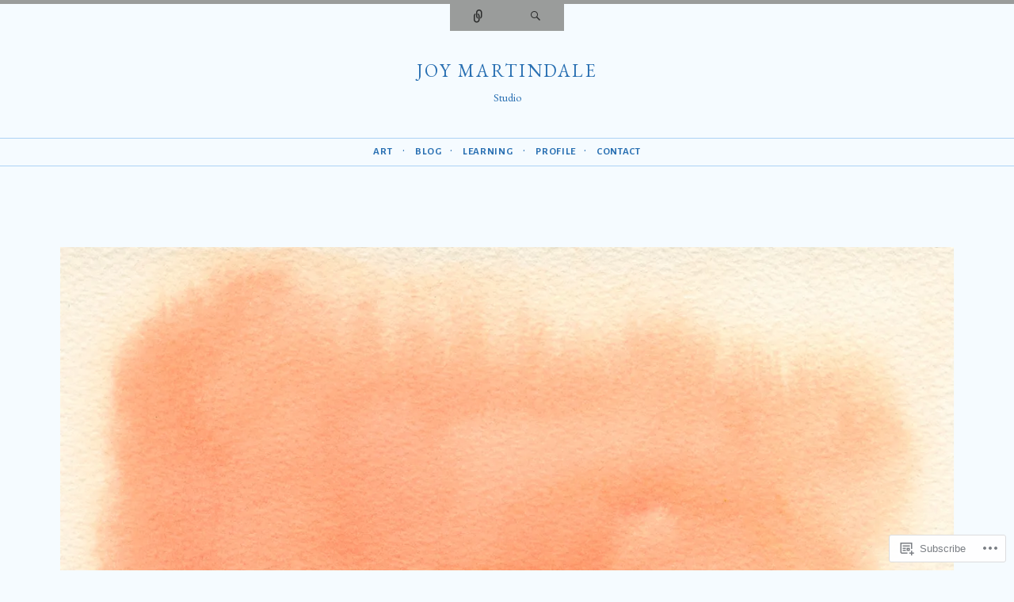

--- FILE ---
content_type: text/html; charset=UTF-8
request_url: https://joycmartindale.com/work/madeira-series-2011/madeira15_2011/
body_size: 21432
content:
<!DOCTYPE html>
<html lang="en">
<head>
<meta charset="UTF-8" />
<meta name="viewport" content="width=device-width" />
<title>Madeira15_2011 | Joy martindale</title>
<link rel="profile" href="http://gmpg.org/xfn/11" />
<link rel="pingback" href="https://joycmartindale.com/xmlrpc.php" />
<!--[if lt IE 9]>
<script src="https://s0.wp.com/wp-content/themes/pub/ryu/js/html5.js?m=1364149541i" type="text/javascript"></script>
<![endif]-->

<title>Madeira15_2011 &#8211; Joy martindale</title>
<script type="text/javascript">
  WebFontConfig = {"google":{"families":["EB+Garamond:r:latin,latin-ext","Alegreya+Sans:r,i,b,bi:latin,latin-ext"]},"api_url":"https:\/\/fonts-api.wp.com\/css"};
  (function() {
    var wf = document.createElement('script');
    wf.src = '/wp-content/plugins/custom-fonts/js/webfont.js';
    wf.type = 'text/javascript';
    wf.async = 'true';
    var s = document.getElementsByTagName('script')[0];
    s.parentNode.insertBefore(wf, s);
	})();
</script><style id="jetpack-custom-fonts-css">.wf-active .site-title{font-style:normal;font-weight:400;font-family:"EB Garamond",serif}.wf-active body{font-family:"Alegreya Sans",sans-serif}.wf-active body, .wf-active button, .wf-active input, .wf-active select, .wf-active textarea{font-family:"Alegreya Sans",sans-serif}.wf-active blockquote p{font-family:"Alegreya Sans",sans-serif}.wf-active blockquote cite{font-family:"Alegreya Sans",sans-serif}.wf-active button, .wf-active html input[type="button"], .wf-active input[type="reset"], .wf-active input[type="submit"]{font-family:"Alegreya Sans",sans-serif}.wf-active .navigation-main{font-family:"Alegreya Sans",sans-serif}.wf-active .main-small-navigation{font-family:"Alegreya Sans",sans-serif}.wf-active .categories-links{font-family:"Alegreya Sans",sans-serif}.wf-active .entry-meta{font-family:"Alegreya Sans",sans-serif}.wf-active .page-links{font-family:"Alegreya Sans",sans-serif}.wf-active .site-content [class*="navigation"]{font-family:"Alegreya Sans",sans-serif}.wf-active .comment-meta{font-family:"Alegreya Sans",sans-serif}.wf-active #cancel-comment-reply-link{font-family:"Alegreya Sans",sans-serif}.wf-active #commentform label{font-family:"Alegreya Sans",sans-serif}.wf-active .site-info{font-family:"Alegreya Sans",sans-serif}.wf-active .widget-area .widget{font-family:"Alegreya Sans",sans-serif}.wf-active .comment-status{font-family:"Alegreya Sans",sans-serif}.wf-active article.error404 .widget{font-family:"Alegreya Sans",sans-serif}.wf-active article.error404 .widget ul{font-family:"Alegreya Sans",sans-serif}.wf-active #infinite-handle span{font-family:"Alegreya Sans",sans-serif}.wf-active #main div.sharedaddy h3.sd-title{font-family:"Alegreya Sans",sans-serif}.wf-active h1, .wf-active h2, .wf-active h3, .wf-active h4, .wf-active h5, .wf-active h6{font-family:"EB Garamond",serif;font-style:normal;font-weight:400}.wf-active h1, .wf-active h2, .wf-active h3, .wf-active h4, .wf-active h5, .wf-active h6{font-family:"EB Garamond",serif;font-weight:400;font-style:normal}.wf-active h1{font-style:normal;font-weight:400}.wf-active h2{font-style:normal;font-weight:400}.wf-active h3{font-style:normal;font-weight:400}.wf-active h4{font-style:normal;font-weight:400}.wf-active h5{font-style:normal;font-weight:400}.wf-active h6{font-style:normal;font-weight:400}.wf-active .site-description{font-style:normal;font-weight:400;font-family:"EB Garamond",serif}.wf-active .menu-toggle{font-style:normal;font-weight:400;font-family:"EB Garamond",serif}.wf-active .entry-title{font-style:normal;font-weight:400;font-family:"EB Garamond",serif}.wf-active .page-title{font-style:normal;font-weight:400;font-family:"EB Garamond",serif}.wf-active .format-aside .entry-title{font-weight:400;font-style:normal}.wf-active .format-quote .entry-title{font-weight:400;font-style:normal}.wf-active .format-video .entry-title{font-style:normal;font-weight:400}.wf-active .comments-title{font-style:normal;font-weight:400;font-family:"EB Garamond",serif}.wf-active .comments-area #respond h3{font-style:normal;font-weight:400;font-family:"EB Garamond",serif}.wf-active .widget-title{font-style:normal;font-weight:400;font-family:"EB Garamond",serif}.wf-active .widget-area .widget-grofile h4{font-style:normal;font-weight:400;font-family:"EB Garamond",serif}.wf-active article.error404 .widget-title, .wf-active article.error404 .widgettitle{font-style:normal;font-weight:400;font-family:"EB Garamond",serif}</style>
<meta name='robots' content='max-image-preview:large' />

<!-- Async WordPress.com Remote Login -->
<script id="wpcom_remote_login_js">
var wpcom_remote_login_extra_auth = '';
function wpcom_remote_login_remove_dom_node_id( element_id ) {
	var dom_node = document.getElementById( element_id );
	if ( dom_node ) { dom_node.parentNode.removeChild( dom_node ); }
}
function wpcom_remote_login_remove_dom_node_classes( class_name ) {
	var dom_nodes = document.querySelectorAll( '.' + class_name );
	for ( var i = 0; i < dom_nodes.length; i++ ) {
		dom_nodes[ i ].parentNode.removeChild( dom_nodes[ i ] );
	}
}
function wpcom_remote_login_final_cleanup() {
	wpcom_remote_login_remove_dom_node_classes( "wpcom_remote_login_msg" );
	wpcom_remote_login_remove_dom_node_id( "wpcom_remote_login_key" );
	wpcom_remote_login_remove_dom_node_id( "wpcom_remote_login_validate" );
	wpcom_remote_login_remove_dom_node_id( "wpcom_remote_login_js" );
	wpcom_remote_login_remove_dom_node_id( "wpcom_request_access_iframe" );
	wpcom_remote_login_remove_dom_node_id( "wpcom_request_access_styles" );
}

// Watch for messages back from the remote login
window.addEventListener( "message", function( e ) {
	if ( e.origin === "https://r-login.wordpress.com" ) {
		var data = {};
		try {
			data = JSON.parse( e.data );
		} catch( e ) {
			wpcom_remote_login_final_cleanup();
			return;
		}

		if ( data.msg === 'LOGIN' ) {
			// Clean up the login check iframe
			wpcom_remote_login_remove_dom_node_id( "wpcom_remote_login_key" );

			var id_regex = new RegExp( /^[0-9]+$/ );
			var token_regex = new RegExp( /^.*|.*|.*$/ );
			if (
				token_regex.test( data.token )
				&& id_regex.test( data.wpcomid )
			) {
				// We have everything we need to ask for a login
				var script = document.createElement( "script" );
				script.setAttribute( "id", "wpcom_remote_login_validate" );
				script.src = '/remote-login.php?wpcom_remote_login=validate'
					+ '&wpcomid=' + data.wpcomid
					+ '&token=' + encodeURIComponent( data.token )
					+ '&host=' + window.location.protocol
					+ '//' + window.location.hostname
					+ '&postid=136'
					+ '&is_singular=';
				document.body.appendChild( script );
			}

			return;
		}

		// Safari ITP, not logged in, so redirect
		if ( data.msg === 'LOGIN-REDIRECT' ) {
			window.location = 'https://wordpress.com/log-in?redirect_to=' + window.location.href;
			return;
		}

		// Safari ITP, storage access failed, remove the request
		if ( data.msg === 'LOGIN-REMOVE' ) {
			var css_zap = 'html { -webkit-transition: margin-top 1s; transition: margin-top 1s; } /* 9001 */ html { margin-top: 0 !important; } * html body { margin-top: 0 !important; } @media screen and ( max-width: 782px ) { html { margin-top: 0 !important; } * html body { margin-top: 0 !important; } }';
			var style_zap = document.createElement( 'style' );
			style_zap.type = 'text/css';
			style_zap.appendChild( document.createTextNode( css_zap ) );
			document.body.appendChild( style_zap );

			var e = document.getElementById( 'wpcom_request_access_iframe' );
			e.parentNode.removeChild( e );

			document.cookie = 'wordpress_com_login_access=denied; path=/; max-age=31536000';

			return;
		}

		// Safari ITP
		if ( data.msg === 'REQUEST_ACCESS' ) {
			console.log( 'request access: safari' );

			// Check ITP iframe enable/disable knob
			if ( wpcom_remote_login_extra_auth !== 'safari_itp_iframe' ) {
				return;
			}

			// If we are in a "private window" there is no ITP.
			var private_window = false;
			try {
				var opendb = window.openDatabase( null, null, null, null );
			} catch( e ) {
				private_window = true;
			}

			if ( private_window ) {
				console.log( 'private window' );
				return;
			}

			var iframe = document.createElement( 'iframe' );
			iframe.id = 'wpcom_request_access_iframe';
			iframe.setAttribute( 'scrolling', 'no' );
			iframe.setAttribute( 'sandbox', 'allow-storage-access-by-user-activation allow-scripts allow-same-origin allow-top-navigation-by-user-activation' );
			iframe.src = 'https://r-login.wordpress.com/remote-login.php?wpcom_remote_login=request_access&origin=' + encodeURIComponent( data.origin ) + '&wpcomid=' + encodeURIComponent( data.wpcomid );

			var css = 'html { -webkit-transition: margin-top 1s; transition: margin-top 1s; } /* 9001 */ html { margin-top: 46px !important; } * html body { margin-top: 46px !important; } @media screen and ( max-width: 660px ) { html { margin-top: 71px !important; } * html body { margin-top: 71px !important; } #wpcom_request_access_iframe { display: block; height: 71px !important; } } #wpcom_request_access_iframe { border: 0px; height: 46px; position: fixed; top: 0; left: 0; width: 100%; min-width: 100%; z-index: 99999; background: #23282d; } ';

			var style = document.createElement( 'style' );
			style.type = 'text/css';
			style.id = 'wpcom_request_access_styles';
			style.appendChild( document.createTextNode( css ) );
			document.body.appendChild( style );

			document.body.appendChild( iframe );
		}

		if ( data.msg === 'DONE' ) {
			wpcom_remote_login_final_cleanup();
		}
	}
}, false );

// Inject the remote login iframe after the page has had a chance to load
// more critical resources
window.addEventListener( "DOMContentLoaded", function( e ) {
	var iframe = document.createElement( "iframe" );
	iframe.style.display = "none";
	iframe.setAttribute( "scrolling", "no" );
	iframe.setAttribute( "id", "wpcom_remote_login_key" );
	iframe.src = "https://r-login.wordpress.com/remote-login.php"
		+ "?wpcom_remote_login=key"
		+ "&origin=aHR0cHM6Ly9qb3ljbWFydGluZGFsZS5jb20%3D"
		+ "&wpcomid=70356365"
		+ "&time=" + Math.floor( Date.now() / 1000 );
	document.body.appendChild( iframe );
}, false );
</script>
<link rel='dns-prefetch' href='//s0.wp.com' />
<link rel='dns-prefetch' href='//widgets.wp.com' />
<link rel="alternate" type="application/rss+xml" title="Joy martindale &raquo; Feed" href="https://joycmartindale.com/feed/" />
<link rel="alternate" type="application/rss+xml" title="Joy martindale &raquo; Comments Feed" href="https://joycmartindale.com/comments/feed/" />
<link rel="alternate" type="application/rss+xml" title="Joy martindale &raquo; Madeira15_2011 Comments Feed" href="https://joycmartindale.com/work/madeira-series-2011/madeira15_2011/#main/feed/" />
	<script type="text/javascript">
		/* <![CDATA[ */
		function addLoadEvent(func) {
			var oldonload = window.onload;
			if (typeof window.onload != 'function') {
				window.onload = func;
			} else {
				window.onload = function () {
					oldonload();
					func();
				}
			}
		}
		/* ]]> */
	</script>
	<link crossorigin='anonymous' rel='stylesheet' id='all-css-0-1' href='/wp-content/mu-plugins/likes/jetpack-likes.css?m=1743883414i&cssminify=yes' type='text/css' media='all' />
<style id='wp-emoji-styles-inline-css'>

	img.wp-smiley, img.emoji {
		display: inline !important;
		border: none !important;
		box-shadow: none !important;
		height: 1em !important;
		width: 1em !important;
		margin: 0 0.07em !important;
		vertical-align: -0.1em !important;
		background: none !important;
		padding: 0 !important;
	}
/*# sourceURL=wp-emoji-styles-inline-css */
</style>
<link crossorigin='anonymous' rel='stylesheet' id='all-css-2-1' href='/wp-content/plugins/gutenberg-core/v22.2.0/build/styles/block-library/style.css?m=1764855221i&cssminify=yes' type='text/css' media='all' />
<style id='wp-block-library-inline-css'>
.has-text-align-justify {
	text-align:justify;
}
.has-text-align-justify{text-align:justify;}

/*# sourceURL=wp-block-library-inline-css */
</style><style id='global-styles-inline-css'>
:root{--wp--preset--aspect-ratio--square: 1;--wp--preset--aspect-ratio--4-3: 4/3;--wp--preset--aspect-ratio--3-4: 3/4;--wp--preset--aspect-ratio--3-2: 3/2;--wp--preset--aspect-ratio--2-3: 2/3;--wp--preset--aspect-ratio--16-9: 16/9;--wp--preset--aspect-ratio--9-16: 9/16;--wp--preset--color--black: #000000;--wp--preset--color--cyan-bluish-gray: #abb8c3;--wp--preset--color--white: #ffffff;--wp--preset--color--pale-pink: #f78da7;--wp--preset--color--vivid-red: #cf2e2e;--wp--preset--color--luminous-vivid-orange: #ff6900;--wp--preset--color--luminous-vivid-amber: #fcb900;--wp--preset--color--light-green-cyan: #7bdcb5;--wp--preset--color--vivid-green-cyan: #00d084;--wp--preset--color--pale-cyan-blue: #8ed1fc;--wp--preset--color--vivid-cyan-blue: #0693e3;--wp--preset--color--vivid-purple: #9b51e0;--wp--preset--gradient--vivid-cyan-blue-to-vivid-purple: linear-gradient(135deg,rgb(6,147,227) 0%,rgb(155,81,224) 100%);--wp--preset--gradient--light-green-cyan-to-vivid-green-cyan: linear-gradient(135deg,rgb(122,220,180) 0%,rgb(0,208,130) 100%);--wp--preset--gradient--luminous-vivid-amber-to-luminous-vivid-orange: linear-gradient(135deg,rgb(252,185,0) 0%,rgb(255,105,0) 100%);--wp--preset--gradient--luminous-vivid-orange-to-vivid-red: linear-gradient(135deg,rgb(255,105,0) 0%,rgb(207,46,46) 100%);--wp--preset--gradient--very-light-gray-to-cyan-bluish-gray: linear-gradient(135deg,rgb(238,238,238) 0%,rgb(169,184,195) 100%);--wp--preset--gradient--cool-to-warm-spectrum: linear-gradient(135deg,rgb(74,234,220) 0%,rgb(151,120,209) 20%,rgb(207,42,186) 40%,rgb(238,44,130) 60%,rgb(251,105,98) 80%,rgb(254,248,76) 100%);--wp--preset--gradient--blush-light-purple: linear-gradient(135deg,rgb(255,206,236) 0%,rgb(152,150,240) 100%);--wp--preset--gradient--blush-bordeaux: linear-gradient(135deg,rgb(254,205,165) 0%,rgb(254,45,45) 50%,rgb(107,0,62) 100%);--wp--preset--gradient--luminous-dusk: linear-gradient(135deg,rgb(255,203,112) 0%,rgb(199,81,192) 50%,rgb(65,88,208) 100%);--wp--preset--gradient--pale-ocean: linear-gradient(135deg,rgb(255,245,203) 0%,rgb(182,227,212) 50%,rgb(51,167,181) 100%);--wp--preset--gradient--electric-grass: linear-gradient(135deg,rgb(202,248,128) 0%,rgb(113,206,126) 100%);--wp--preset--gradient--midnight: linear-gradient(135deg,rgb(2,3,129) 0%,rgb(40,116,252) 100%);--wp--preset--font-size--small: 13px;--wp--preset--font-size--medium: 20px;--wp--preset--font-size--large: 36px;--wp--preset--font-size--x-large: 42px;--wp--preset--font-family--albert-sans: 'Albert Sans', sans-serif;--wp--preset--font-family--alegreya: Alegreya, serif;--wp--preset--font-family--arvo: Arvo, serif;--wp--preset--font-family--bodoni-moda: 'Bodoni Moda', serif;--wp--preset--font-family--bricolage-grotesque: 'Bricolage Grotesque', sans-serif;--wp--preset--font-family--cabin: Cabin, sans-serif;--wp--preset--font-family--chivo: Chivo, sans-serif;--wp--preset--font-family--commissioner: Commissioner, sans-serif;--wp--preset--font-family--cormorant: Cormorant, serif;--wp--preset--font-family--courier-prime: 'Courier Prime', monospace;--wp--preset--font-family--crimson-pro: 'Crimson Pro', serif;--wp--preset--font-family--dm-mono: 'DM Mono', monospace;--wp--preset--font-family--dm-sans: 'DM Sans', sans-serif;--wp--preset--font-family--dm-serif-display: 'DM Serif Display', serif;--wp--preset--font-family--domine: Domine, serif;--wp--preset--font-family--eb-garamond: 'EB Garamond', serif;--wp--preset--font-family--epilogue: Epilogue, sans-serif;--wp--preset--font-family--fahkwang: Fahkwang, sans-serif;--wp--preset--font-family--figtree: Figtree, sans-serif;--wp--preset--font-family--fira-sans: 'Fira Sans', sans-serif;--wp--preset--font-family--fjalla-one: 'Fjalla One', sans-serif;--wp--preset--font-family--fraunces: Fraunces, serif;--wp--preset--font-family--gabarito: Gabarito, system-ui;--wp--preset--font-family--ibm-plex-mono: 'IBM Plex Mono', monospace;--wp--preset--font-family--ibm-plex-sans: 'IBM Plex Sans', sans-serif;--wp--preset--font-family--ibarra-real-nova: 'Ibarra Real Nova', serif;--wp--preset--font-family--instrument-serif: 'Instrument Serif', serif;--wp--preset--font-family--inter: Inter, sans-serif;--wp--preset--font-family--josefin-sans: 'Josefin Sans', sans-serif;--wp--preset--font-family--jost: Jost, sans-serif;--wp--preset--font-family--libre-baskerville: 'Libre Baskerville', serif;--wp--preset--font-family--libre-franklin: 'Libre Franklin', sans-serif;--wp--preset--font-family--literata: Literata, serif;--wp--preset--font-family--lora: Lora, serif;--wp--preset--font-family--merriweather: Merriweather, serif;--wp--preset--font-family--montserrat: Montserrat, sans-serif;--wp--preset--font-family--newsreader: Newsreader, serif;--wp--preset--font-family--noto-sans-mono: 'Noto Sans Mono', sans-serif;--wp--preset--font-family--nunito: Nunito, sans-serif;--wp--preset--font-family--open-sans: 'Open Sans', sans-serif;--wp--preset--font-family--overpass: Overpass, sans-serif;--wp--preset--font-family--pt-serif: 'PT Serif', serif;--wp--preset--font-family--petrona: Petrona, serif;--wp--preset--font-family--piazzolla: Piazzolla, serif;--wp--preset--font-family--playfair-display: 'Playfair Display', serif;--wp--preset--font-family--plus-jakarta-sans: 'Plus Jakarta Sans', sans-serif;--wp--preset--font-family--poppins: Poppins, sans-serif;--wp--preset--font-family--raleway: Raleway, sans-serif;--wp--preset--font-family--roboto: Roboto, sans-serif;--wp--preset--font-family--roboto-slab: 'Roboto Slab', serif;--wp--preset--font-family--rubik: Rubik, sans-serif;--wp--preset--font-family--rufina: Rufina, serif;--wp--preset--font-family--sora: Sora, sans-serif;--wp--preset--font-family--source-sans-3: 'Source Sans 3', sans-serif;--wp--preset--font-family--source-serif-4: 'Source Serif 4', serif;--wp--preset--font-family--space-mono: 'Space Mono', monospace;--wp--preset--font-family--syne: Syne, sans-serif;--wp--preset--font-family--texturina: Texturina, serif;--wp--preset--font-family--urbanist: Urbanist, sans-serif;--wp--preset--font-family--work-sans: 'Work Sans', sans-serif;--wp--preset--spacing--20: 0.44rem;--wp--preset--spacing--30: 0.67rem;--wp--preset--spacing--40: 1rem;--wp--preset--spacing--50: 1.5rem;--wp--preset--spacing--60: 2.25rem;--wp--preset--spacing--70: 3.38rem;--wp--preset--spacing--80: 5.06rem;--wp--preset--shadow--natural: 6px 6px 9px rgba(0, 0, 0, 0.2);--wp--preset--shadow--deep: 12px 12px 50px rgba(0, 0, 0, 0.4);--wp--preset--shadow--sharp: 6px 6px 0px rgba(0, 0, 0, 0.2);--wp--preset--shadow--outlined: 6px 6px 0px -3px rgb(255, 255, 255), 6px 6px rgb(0, 0, 0);--wp--preset--shadow--crisp: 6px 6px 0px rgb(0, 0, 0);}:where(.is-layout-flex){gap: 0.5em;}:where(.is-layout-grid){gap: 0.5em;}body .is-layout-flex{display: flex;}.is-layout-flex{flex-wrap: wrap;align-items: center;}.is-layout-flex > :is(*, div){margin: 0;}body .is-layout-grid{display: grid;}.is-layout-grid > :is(*, div){margin: 0;}:where(.wp-block-columns.is-layout-flex){gap: 2em;}:where(.wp-block-columns.is-layout-grid){gap: 2em;}:where(.wp-block-post-template.is-layout-flex){gap: 1.25em;}:where(.wp-block-post-template.is-layout-grid){gap: 1.25em;}.has-black-color{color: var(--wp--preset--color--black) !important;}.has-cyan-bluish-gray-color{color: var(--wp--preset--color--cyan-bluish-gray) !important;}.has-white-color{color: var(--wp--preset--color--white) !important;}.has-pale-pink-color{color: var(--wp--preset--color--pale-pink) !important;}.has-vivid-red-color{color: var(--wp--preset--color--vivid-red) !important;}.has-luminous-vivid-orange-color{color: var(--wp--preset--color--luminous-vivid-orange) !important;}.has-luminous-vivid-amber-color{color: var(--wp--preset--color--luminous-vivid-amber) !important;}.has-light-green-cyan-color{color: var(--wp--preset--color--light-green-cyan) !important;}.has-vivid-green-cyan-color{color: var(--wp--preset--color--vivid-green-cyan) !important;}.has-pale-cyan-blue-color{color: var(--wp--preset--color--pale-cyan-blue) !important;}.has-vivid-cyan-blue-color{color: var(--wp--preset--color--vivid-cyan-blue) !important;}.has-vivid-purple-color{color: var(--wp--preset--color--vivid-purple) !important;}.has-black-background-color{background-color: var(--wp--preset--color--black) !important;}.has-cyan-bluish-gray-background-color{background-color: var(--wp--preset--color--cyan-bluish-gray) !important;}.has-white-background-color{background-color: var(--wp--preset--color--white) !important;}.has-pale-pink-background-color{background-color: var(--wp--preset--color--pale-pink) !important;}.has-vivid-red-background-color{background-color: var(--wp--preset--color--vivid-red) !important;}.has-luminous-vivid-orange-background-color{background-color: var(--wp--preset--color--luminous-vivid-orange) !important;}.has-luminous-vivid-amber-background-color{background-color: var(--wp--preset--color--luminous-vivid-amber) !important;}.has-light-green-cyan-background-color{background-color: var(--wp--preset--color--light-green-cyan) !important;}.has-vivid-green-cyan-background-color{background-color: var(--wp--preset--color--vivid-green-cyan) !important;}.has-pale-cyan-blue-background-color{background-color: var(--wp--preset--color--pale-cyan-blue) !important;}.has-vivid-cyan-blue-background-color{background-color: var(--wp--preset--color--vivid-cyan-blue) !important;}.has-vivid-purple-background-color{background-color: var(--wp--preset--color--vivid-purple) !important;}.has-black-border-color{border-color: var(--wp--preset--color--black) !important;}.has-cyan-bluish-gray-border-color{border-color: var(--wp--preset--color--cyan-bluish-gray) !important;}.has-white-border-color{border-color: var(--wp--preset--color--white) !important;}.has-pale-pink-border-color{border-color: var(--wp--preset--color--pale-pink) !important;}.has-vivid-red-border-color{border-color: var(--wp--preset--color--vivid-red) !important;}.has-luminous-vivid-orange-border-color{border-color: var(--wp--preset--color--luminous-vivid-orange) !important;}.has-luminous-vivid-amber-border-color{border-color: var(--wp--preset--color--luminous-vivid-amber) !important;}.has-light-green-cyan-border-color{border-color: var(--wp--preset--color--light-green-cyan) !important;}.has-vivid-green-cyan-border-color{border-color: var(--wp--preset--color--vivid-green-cyan) !important;}.has-pale-cyan-blue-border-color{border-color: var(--wp--preset--color--pale-cyan-blue) !important;}.has-vivid-cyan-blue-border-color{border-color: var(--wp--preset--color--vivid-cyan-blue) !important;}.has-vivid-purple-border-color{border-color: var(--wp--preset--color--vivid-purple) !important;}.has-vivid-cyan-blue-to-vivid-purple-gradient-background{background: var(--wp--preset--gradient--vivid-cyan-blue-to-vivid-purple) !important;}.has-light-green-cyan-to-vivid-green-cyan-gradient-background{background: var(--wp--preset--gradient--light-green-cyan-to-vivid-green-cyan) !important;}.has-luminous-vivid-amber-to-luminous-vivid-orange-gradient-background{background: var(--wp--preset--gradient--luminous-vivid-amber-to-luminous-vivid-orange) !important;}.has-luminous-vivid-orange-to-vivid-red-gradient-background{background: var(--wp--preset--gradient--luminous-vivid-orange-to-vivid-red) !important;}.has-very-light-gray-to-cyan-bluish-gray-gradient-background{background: var(--wp--preset--gradient--very-light-gray-to-cyan-bluish-gray) !important;}.has-cool-to-warm-spectrum-gradient-background{background: var(--wp--preset--gradient--cool-to-warm-spectrum) !important;}.has-blush-light-purple-gradient-background{background: var(--wp--preset--gradient--blush-light-purple) !important;}.has-blush-bordeaux-gradient-background{background: var(--wp--preset--gradient--blush-bordeaux) !important;}.has-luminous-dusk-gradient-background{background: var(--wp--preset--gradient--luminous-dusk) !important;}.has-pale-ocean-gradient-background{background: var(--wp--preset--gradient--pale-ocean) !important;}.has-electric-grass-gradient-background{background: var(--wp--preset--gradient--electric-grass) !important;}.has-midnight-gradient-background{background: var(--wp--preset--gradient--midnight) !important;}.has-small-font-size{font-size: var(--wp--preset--font-size--small) !important;}.has-medium-font-size{font-size: var(--wp--preset--font-size--medium) !important;}.has-large-font-size{font-size: var(--wp--preset--font-size--large) !important;}.has-x-large-font-size{font-size: var(--wp--preset--font-size--x-large) !important;}.has-albert-sans-font-family{font-family: var(--wp--preset--font-family--albert-sans) !important;}.has-alegreya-font-family{font-family: var(--wp--preset--font-family--alegreya) !important;}.has-arvo-font-family{font-family: var(--wp--preset--font-family--arvo) !important;}.has-bodoni-moda-font-family{font-family: var(--wp--preset--font-family--bodoni-moda) !important;}.has-bricolage-grotesque-font-family{font-family: var(--wp--preset--font-family--bricolage-grotesque) !important;}.has-cabin-font-family{font-family: var(--wp--preset--font-family--cabin) !important;}.has-chivo-font-family{font-family: var(--wp--preset--font-family--chivo) !important;}.has-commissioner-font-family{font-family: var(--wp--preset--font-family--commissioner) !important;}.has-cormorant-font-family{font-family: var(--wp--preset--font-family--cormorant) !important;}.has-courier-prime-font-family{font-family: var(--wp--preset--font-family--courier-prime) !important;}.has-crimson-pro-font-family{font-family: var(--wp--preset--font-family--crimson-pro) !important;}.has-dm-mono-font-family{font-family: var(--wp--preset--font-family--dm-mono) !important;}.has-dm-sans-font-family{font-family: var(--wp--preset--font-family--dm-sans) !important;}.has-dm-serif-display-font-family{font-family: var(--wp--preset--font-family--dm-serif-display) !important;}.has-domine-font-family{font-family: var(--wp--preset--font-family--domine) !important;}.has-eb-garamond-font-family{font-family: var(--wp--preset--font-family--eb-garamond) !important;}.has-epilogue-font-family{font-family: var(--wp--preset--font-family--epilogue) !important;}.has-fahkwang-font-family{font-family: var(--wp--preset--font-family--fahkwang) !important;}.has-figtree-font-family{font-family: var(--wp--preset--font-family--figtree) !important;}.has-fira-sans-font-family{font-family: var(--wp--preset--font-family--fira-sans) !important;}.has-fjalla-one-font-family{font-family: var(--wp--preset--font-family--fjalla-one) !important;}.has-fraunces-font-family{font-family: var(--wp--preset--font-family--fraunces) !important;}.has-gabarito-font-family{font-family: var(--wp--preset--font-family--gabarito) !important;}.has-ibm-plex-mono-font-family{font-family: var(--wp--preset--font-family--ibm-plex-mono) !important;}.has-ibm-plex-sans-font-family{font-family: var(--wp--preset--font-family--ibm-plex-sans) !important;}.has-ibarra-real-nova-font-family{font-family: var(--wp--preset--font-family--ibarra-real-nova) !important;}.has-instrument-serif-font-family{font-family: var(--wp--preset--font-family--instrument-serif) !important;}.has-inter-font-family{font-family: var(--wp--preset--font-family--inter) !important;}.has-josefin-sans-font-family{font-family: var(--wp--preset--font-family--josefin-sans) !important;}.has-jost-font-family{font-family: var(--wp--preset--font-family--jost) !important;}.has-libre-baskerville-font-family{font-family: var(--wp--preset--font-family--libre-baskerville) !important;}.has-libre-franklin-font-family{font-family: var(--wp--preset--font-family--libre-franklin) !important;}.has-literata-font-family{font-family: var(--wp--preset--font-family--literata) !important;}.has-lora-font-family{font-family: var(--wp--preset--font-family--lora) !important;}.has-merriweather-font-family{font-family: var(--wp--preset--font-family--merriweather) !important;}.has-montserrat-font-family{font-family: var(--wp--preset--font-family--montserrat) !important;}.has-newsreader-font-family{font-family: var(--wp--preset--font-family--newsreader) !important;}.has-noto-sans-mono-font-family{font-family: var(--wp--preset--font-family--noto-sans-mono) !important;}.has-nunito-font-family{font-family: var(--wp--preset--font-family--nunito) !important;}.has-open-sans-font-family{font-family: var(--wp--preset--font-family--open-sans) !important;}.has-overpass-font-family{font-family: var(--wp--preset--font-family--overpass) !important;}.has-pt-serif-font-family{font-family: var(--wp--preset--font-family--pt-serif) !important;}.has-petrona-font-family{font-family: var(--wp--preset--font-family--petrona) !important;}.has-piazzolla-font-family{font-family: var(--wp--preset--font-family--piazzolla) !important;}.has-playfair-display-font-family{font-family: var(--wp--preset--font-family--playfair-display) !important;}.has-plus-jakarta-sans-font-family{font-family: var(--wp--preset--font-family--plus-jakarta-sans) !important;}.has-poppins-font-family{font-family: var(--wp--preset--font-family--poppins) !important;}.has-raleway-font-family{font-family: var(--wp--preset--font-family--raleway) !important;}.has-roboto-font-family{font-family: var(--wp--preset--font-family--roboto) !important;}.has-roboto-slab-font-family{font-family: var(--wp--preset--font-family--roboto-slab) !important;}.has-rubik-font-family{font-family: var(--wp--preset--font-family--rubik) !important;}.has-rufina-font-family{font-family: var(--wp--preset--font-family--rufina) !important;}.has-sora-font-family{font-family: var(--wp--preset--font-family--sora) !important;}.has-source-sans-3-font-family{font-family: var(--wp--preset--font-family--source-sans-3) !important;}.has-source-serif-4-font-family{font-family: var(--wp--preset--font-family--source-serif-4) !important;}.has-space-mono-font-family{font-family: var(--wp--preset--font-family--space-mono) !important;}.has-syne-font-family{font-family: var(--wp--preset--font-family--syne) !important;}.has-texturina-font-family{font-family: var(--wp--preset--font-family--texturina) !important;}.has-urbanist-font-family{font-family: var(--wp--preset--font-family--urbanist) !important;}.has-work-sans-font-family{font-family: var(--wp--preset--font-family--work-sans) !important;}
/*# sourceURL=global-styles-inline-css */
</style>

<style id='classic-theme-styles-inline-css'>
/*! This file is auto-generated */
.wp-block-button__link{color:#fff;background-color:#32373c;border-radius:9999px;box-shadow:none;text-decoration:none;padding:calc(.667em + 2px) calc(1.333em + 2px);font-size:1.125em}.wp-block-file__button{background:#32373c;color:#fff;text-decoration:none}
/*# sourceURL=/wp-includes/css/classic-themes.min.css */
</style>
<link crossorigin='anonymous' rel='stylesheet' id='all-css-4-1' href='/_static/??-eJx9jkEOwjAMBD9EcMqBckE8BSWpBSl1EsVO+/26qrgA4mLJuzv2wlJMyEkwCVAzZWqPmBhCrqg6FSegCcIhOpyQNHYMzAf4jS1FGeN9qchsdFJsZOSpIP/jRpTiwsuotJ/YDaCc09u8z5iGXME1yeREYvjCgGsA3+I0wIzV62sVt878uW9lbnTt+rO1p76zl3EFmp5j4Q==&cssminify=yes' type='text/css' media='all' />
<link rel='stylesheet' id='verbum-gutenberg-css-css' href='https://widgets.wp.com/verbum-block-editor/block-editor.css?ver=1738686361' media='all' />
<link crossorigin='anonymous' rel='stylesheet' id='all-css-6-1' href='/_static/??-eJx9jtEKwjAMRX/IGjac+iJ+inQl1s42KU3K2N9bwYeC4ts9cM9NYM3GMSmSQqomx+oDCSyo2brnhyExE9wCOfBIWEIz5HfcO5EddKP6wIQCuc5QtgqiW8SvUne54BzZt+ihtTr8J3lkE9lZDe3PHsw92lDe6jVdhtNxOg/jNB6WF7GSXFE=&cssminify=yes' type='text/css' media='all' />
<link crossorigin='anonymous' rel='stylesheet' id='print-css-7-1' href='/wp-content/mu-plugins/global-print/global-print.css?m=1465851035i&cssminify=yes' type='text/css' media='print' />
<style id='jetpack-global-styles-frontend-style-inline-css'>
:root { --font-headings: unset; --font-base: unset; --font-headings-default: -apple-system,BlinkMacSystemFont,"Segoe UI",Roboto,Oxygen-Sans,Ubuntu,Cantarell,"Helvetica Neue",sans-serif; --font-base-default: -apple-system,BlinkMacSystemFont,"Segoe UI",Roboto,Oxygen-Sans,Ubuntu,Cantarell,"Helvetica Neue",sans-serif;}
/*# sourceURL=jetpack-global-styles-frontend-style-inline-css */
</style>
<link crossorigin='anonymous' rel='stylesheet' id='all-css-10-1' href='/wp-content/themes/h4/global.css?m=1420737423i&cssminify=yes' type='text/css' media='all' />
<script type="text/javascript" id="wpcom-actionbar-placeholder-js-extra">
/* <![CDATA[ */
var actionbardata = {"siteID":"70356365","postID":"136","siteURL":"https://joycmartindale.com","xhrURL":"https://joycmartindale.com/wp-admin/admin-ajax.php","nonce":"8a5ce914b8","isLoggedIn":"","statusMessage":"","subsEmailDefault":"instantly","proxyScriptUrl":"https://s0.wp.com/wp-content/js/wpcom-proxy-request.js?m=1513050504i&amp;ver=20211021","shortlink":"https://wp.me/a4LcU5-2c","i18n":{"followedText":"New posts from this site will now appear in your \u003Ca href=\"https://wordpress.com/reader\"\u003EReader\u003C/a\u003E","foldBar":"Collapse this bar","unfoldBar":"Expand this bar","shortLinkCopied":"Shortlink copied to clipboard."}};
//# sourceURL=wpcom-actionbar-placeholder-js-extra
/* ]]> */
</script>
<script type="text/javascript" id="jetpack-mu-wpcom-settings-js-before">
/* <![CDATA[ */
var JETPACK_MU_WPCOM_SETTINGS = {"assetsUrl":"https://s0.wp.com/wp-content/mu-plugins/jetpack-mu-wpcom-plugin/moon/jetpack_vendor/automattic/jetpack-mu-wpcom/src/build/"};
//# sourceURL=jetpack-mu-wpcom-settings-js-before
/* ]]> */
</script>
<script crossorigin='anonymous' type='text/javascript'  src='/_static/??-eJyFjUsOwjAMBS9EmgLit0CcxW2t4FAnwXGA3J5GAokdq7eYGT37TGaMQTGo9dnKrCZJfNXO55VdGIVxLhPmBv29oNTPdEzhr2SYnIDir/x90yvykqQyWKmlpTesQwSZDDE4NAEe5EAptvTC5/Vh0++2/f548m9wdULa'></script>
<script type="text/javascript" id="rlt-proxy-js-after">
/* <![CDATA[ */
	rltInitialize( {"token":null,"iframeOrigins":["https:\/\/widgets.wp.com"]} );
//# sourceURL=rlt-proxy-js-after
/* ]]> */
</script>
<link rel="EditURI" type="application/rsd+xml" title="RSD" href="https://joycmartindale.wordpress.com/xmlrpc.php?rsd" />
<meta name="generator" content="WordPress.com" />
<link rel="canonical" href="https://joycmartindale.com/work/madeira-series-2011/madeira15_2011/#main" />
<link rel='shortlink' href='https://wp.me/a4LcU5-2c' />
<link rel="alternate" type="application/json+oembed" href="https://public-api.wordpress.com/oembed/?format=json&amp;url=https%3A%2F%2Fjoycmartindale.com%2Fwork%2Fmadeira-series-2011%2Fmadeira15_2011%2F%23main&amp;for=wpcom-auto-discovery" /><link rel="alternate" type="application/xml+oembed" href="https://public-api.wordpress.com/oembed/?format=xml&amp;url=https%3A%2F%2Fjoycmartindale.com%2Fwork%2Fmadeira-series-2011%2Fmadeira15_2011%2F%23main&amp;for=wpcom-auto-discovery" />
<!-- Jetpack Open Graph Tags -->
<meta property="og:type" content="article" />
<meta property="og:title" content="Madeira15_2011" />
<meta property="og:url" content="https://joycmartindale.com/work/madeira-series-2011/madeira15_2011/#main" />
<meta property="og:description" content="Madeira Series, 15 of 17, 2012, watercolour on paper, 20&#215;20 cm" />
<meta property="article:published_time" content="2015-01-28T21:16:11+00:00" />
<meta property="article:modified_time" content="2015-01-28T21:22:52+00:00" />
<meta property="og:site_name" content="Joy martindale" />
<meta property="og:image" content="https://joycmartindale.com/wp-content/uploads/2015/01/madeira15_2011.jpg" />
<meta property="og:image:alt" content="" />
<meta property="og:locale" content="en_US" />
<meta property="article:publisher" content="https://www.facebook.com/WordPresscom" />
<meta name="twitter:text:title" content="Madeira15_2011" />
<meta name="twitter:image" content="https://i0.wp.com/joycmartindale.com/wp-content/uploads/2015/01/madeira15_2011.jpg?fit=1200%2C1195&#038;ssl=1&#038;w=640" />
<meta name="twitter:card" content="summary_large_image" />

<!-- End Jetpack Open Graph Tags -->
<link rel='openid.server' href='https://joycmartindale.com/?openidserver=1' />
<link rel='openid.delegate' href='https://joycmartindale.com/' />
<link rel="search" type="application/opensearchdescription+xml" href="https://joycmartindale.com/osd.xml" title="Joy martindale" />
<link rel="search" type="application/opensearchdescription+xml" href="https://s1.wp.com/opensearch.xml" title="WordPress.com" />
<meta name="theme-color" content="#f5fbff" />
		<style type="text/css">
			.recentcomments a {
				display: inline !important;
				padding: 0 !important;
				margin: 0 !important;
			}

			table.recentcommentsavatartop img.avatar, table.recentcommentsavatarend img.avatar {
				border: 0px;
				margin: 0;
			}

			table.recentcommentsavatartop a, table.recentcommentsavatarend a {
				border: 0px !important;
				background-color: transparent !important;
			}

			td.recentcommentsavatarend, td.recentcommentsavatartop {
				padding: 0px 0px 1px 0px;
				margin: 0px;
			}

			td.recentcommentstextend {
				border: none !important;
				padding: 0px 0px 2px 10px;
			}

			.rtl td.recentcommentstextend {
				padding: 0px 10px 2px 0px;
			}

			td.recentcommentstexttop {
				border: none;
				padding: 0px 0px 0px 10px;
			}

			.rtl td.recentcommentstexttop {
				padding: 0px 10px 0px 0px;
			}
		</style>
		<meta name="description" content="Madeira Series, 15 of 17, 2012, watercolour on paper, 20x20 cm" />
<style type="text/css" id="custom-background-css">
body.custom-background { background-color: #f5fbff; }
</style>
	<style type="text/css" id="custom-colors-css">body { background-color: #f5fbff;}
.format-video .entry-content { background-color: #f5fbff;}
#infinite-footer .container { background-color: #f5fbff;}
#respond #commentform { background-color: #f5fbff;}
mark, ins { color: #f5fbff;}
::-moz-selection { color: #f5fbff;}
::selection { color: #f5fbff;}
#masthead { border-color: #ADD2F4;}
.navigation-main { border-color: #ADD2F4;}
.main-small-navigation { border-color: #ADD2F4;}
.main-small-navigation ul > li { border-color: #ADD2F4;}
.hentry { border-color: #ADD2F4;}
.page-header { border-color: #ADD2F4;}
.entry-content a, .entry-summary a, .comment-content a { border-color: #A8DCFF;}
.entry-content table, .entry-summary table, .comment-body table { border-color: #ADD2F4;}
.entry-content th, .entry-summary th, .comment-body th { border-color: #ADD2F4;}
.entry-content td, .entry-summary td, .comment-body td { border-color: #ADD2F4;}
.format-image.hentry { border-color: #ADD2F4;}
#nav-below, #image-navigation { border-color: #ADD2F4;}
#comments { border-color: #ADD2F4;}
.site-info a { border-color: #ADD2F4;}
article.error404 .widget li { border-color: #ADD2F4;}
#infinite-footer .container { border-color: #ADD2F4;}
#infinite-footer .blog-credits a { border-color: #ADD2F4;}
.entry-content div.sharedaddy div.sd-block { border-color: #ADD2F4;}
.entry-meta span { border-color: #ADD2F4;}
.entry-meta span:first-child { border-color: #ADD2F4;}
input[type="text"], input[type="email"], input[type="password"], input[type="search"], textarea { border-color: #ADD2F4;}
abbr, acronym { border-color: #ADD2F4;}
article.error404 .widget_calendar #wp-calendar, article.error404 .widget_calendar #wp-calendar thead th, article.error404 .widget_calendar #wp-calendar tbody td, article.error404 .widget_calendar #wp-calendar tfoot td#next { border-color: #ADD2F4;}
hr { background-color: #ADD2F4;}
.entry-meta span + span:before { color: #ADD2F4;}
.entry-content a, .entry-summary a, .comment-content a { border-color: #ADD2F4;}
body.highlander-light h3.sd-title:before { border-color: #ADD2F4;}
input[type="text"], input[type="email"], input[type="password"], input[type="search"], textarea { background-color: #FFFFFF;}
body, button, input, select, textarea { color: #286FB2;}
.site-description { color: #286FB2;}
::-moz-selection { background-color: #286FB2;}
::selection { background-color: #286FB2;}
mark, ins { background-color: #286FB2;}
a, a:visited, a:active { color: #286FB2;}
#infinite-footer .blog-info a { color: #286FB2;}
.entry-content a:hover, .entry-summary a:hover, .comment-content a:hover { color: #286FB2;}
article.error404 .widget_calendar #wp-calendar caption { color: #286FB2;}
.entry-content a:hover, .entry-summary a:hover, .comment-content a:hover { border-color: #286FB2;}
#infinite-footer .blog-credits a:hover { border-color: #286FB2;}
.page-links > span.page-links-title { color: #286FB2;}
.highlander-enabled .comment-subscription-form, .highlander-enabled .post-subscription-form { color: #286FB2;}
input[type="text"], input[type="email"], input[type="password"], input[type="search"], textarea { color: #2E7FCB;}
article.error404 ::-webkit-input-placeholder { color: #2E7FCB;}
.entry-title a:hover { color: #4C96DB;}
blockquote cite, blockquote cite a, blockquote cite a:hover { color: #80B6E9;}
a:hover, a:focus { color: #80B6E9;}
.navigation-main a:hover, .navigation-main li.current_page_item > a, .navigation-main li.current-menu-item > a { color: #80B6E9;}
.format-quote .entry-title a, .single .format-quote .entry-title { color: #80B6E9;}
.comment-notes, .logged-in-as, .no-comments { color: #80B6E9;}
.comment-author .says { color: #80B6E9;}
.comment-content blockquote p { border-color: #80B6E9;}
.comment-meta a { color: #80B6E9;}
.comment-edit-link:before, .comment-reply-link:before { color: #80B6E9;}
.site-info, .site-info a { color: #80B6E9;}
.site-info a:hover { border-color: #80B6E9;}
.comment-status { color: #80B6E9;}
#infinite-footer .blog-credits, #infinite-footer .blog-credits a { color: #80B6E9;}
.entry-content .contact-form label span { color: #80B6E9;}
#page { border-top-color: #9a9c9b;}
button, html input[type="button"], input[type="reset"], input[type="submit"] { background-color: #9a9c9b;}
.triggers a { background-color: #9a9c9b;}
.entry-format-badge { background-color: #9a9c9b;}
[class*="navigation"] .meta-nav { background-color: #9a9c9b;}
.navigation-main ul ul { background-color: #9a9c9b;}
.toppanel { background-color: #9a9c9b;}
#infinite-handle span { background-color: #9a9c9b;}
.format-video .band { background-color: #9a9c9b;}
blockquote cite:before { background-color: #9a9c9b;}
.page-links a, .page-links > span { border-color: #9a9c9b;}
.page-links a { background-color: #9a9c9b;}
.page-links > span { color: #9a9c9b;}
article.error404 .widget_calendar #wp-calendar tbody a { background-color: #9a9c9b;}
.entry-content .slideshow-window { background-color: #9a9c9b;}
.entry-content .slideshow-window { border-color: #9a9c9b;}
button, html input[type="button"], input[type="reset"], input[type="submit"] { color: #2A2B2B;}
.social-links a { color: #2A2B2B;}
.social-links a { background-color: #797B7B;}
#search-wrapper input[type="search"] { color: #2A2B2B;}
#search-wrapper ::-webkit-input-placeholder { color: #2A2B2B;}
#search-wrapper input[type="search"] { background-color: #797B7B;}
#search-wrapper input[type="search"] { border-color: #676969;}
.triggers a { color: #2A2B2B;}
.navigation-main ul ul a { color: #2A2B2B;}
.navigation-main ul ul a:hover { color: #2A2B2B;}
.page-links a { color: #2A2B2B;}
.entry-format-badge:before { color: #2A2B2B;}
[class*="navigation"] .meta-nav { color: #2A2B2B;}
#infinite-handle span { color: #2A2B2B;}
article.error404 .widget_calendar #wp-calendar tbody a { color: #2A2B2B;}
.widget-area .widget  { color: #2A2B2B;}
.widget-area .widget a { color: #2A2B2B;}
.widget-area .widget input[type="text"], .widget-area .widget input[type="email"], .widget-area .widget input[type="search"], .widget-area .widget input[type="password"], .widget-area .widget textarea { color: #2A2B2B;}
.widget-area ::-webkit-input-placeholder { color: #2A2B2B;}
.widget_calendar #wp-calendar tbody a { color: #2A2B2B;}
.widget_calendar #wp-calendar caption { color: #2A2B2B;}
.widget_flickr #flickr_badge_uber_wrapper a:link, .widget_flickr #flickr_badge_uber_wrapper a:active, .widget_flickr #flickr_badge_uber_wrapper a:visited, .widget_flickr #flickr_badge_uber_wrapper a:hover { color: #2A2B2B;}
.widget-area .milestone-header, .widget-area .milestone-countdown, .widget-area .milestone-message { color: #2A2B2B;}
.widget-area button:hover, .widget-area html input[type="button"]:hover, .widget-area input[type="reset"]:hover, .widget-area input[type="submit"]:hover, .widget-area button:focus, .widget-area html input[type="button"]:focus, .widget-area input[type="reset"]:focus, .widget-area input[type="submit"]:focus { color: #2A2B2B;}
.widget-area .widget input[type="text"],.widget-area .widget input[type="email"], .widget-area .widget input[type="search"], .widget-area .widget input[type="password"], .widget-area .widget textarea { background-color: #797B7B;}
.widget_calendar #wp-calendar tbody a { background-color: #797B7B;}
.widget-area .milestone-header, .widget-area .milestone-countdown, .widget-area .milestone-message, .widget-area .milestone-countdown { background-color: #797B7B;}
.widget-area button:hover, .widget-area html input[type="button"]:hover, .widget-area input[type="reset"]:hover, .widget-area input[type="submit"]:hover, .widget-area button:focus, .widget-area html input[type="button"]:focus, .widget-area input[type="reset"]:focus, .widget-area input[type="submit"]:focus { background-color: #797B7B;}
.widget_calendar #wp-calendar tbody a:hover { background-color: #676969;}
.widget-area .widget input[type="text"], .widget-area .widget input[type="email"], .widget-area .widget input[type="search"], .widget-area .widget input[type="password"], .widget-area .widget textarea { border-color: #676969;}
.widget-area button, .widget-area html input[type="button"], .widget-area input[type="reset"], .widget-area input[type="submit"] { border-color: #676969;}
.widget-area .widget ul > li, .widget-area .widget ol > li { border-color: #676969;}
.widget_calendar #wp-calendar, .widget_calendar #wp-calendar thead th, .widget_calendar #wp-calendar tbody td, .widget_calendar #wp-calendar tfoot td#next { border-color: #676969;}
.widget-area .milestone-countdown, .widget-area .milestone-message { border-color: #676969;}
.widget-area .milestone-header, .widget-area .milestone-countdown, .widget-area .milestone-message { border-color: #676969;}
.format-video .entry-info, .format-video .entry-info a { color: #2A2B2B;}
.format-video .entry-title { color: #2A2B2B;}
button:hover, html input[type="button"]:hover, input[type="reset"]:hover, input[type="submit"]:hover, button:focus, html input[type="button"]:focus, input[type="reset"]:focus, input[type="submit"]:focus, button:active, html input[type="button"]:active, input[type="reset"]:active, input[type="submit"]:active { background-color: #191f39;}
.triggers a:hover  { background-color: #191f39;}
.navigation-main ul ul a:hover { background-color: #191f39;}
.entry-summary .page-links a:hover, .entry-content .page-links a:hover { background-color: #191f39;}
.entry-summary .page-links a:hover, .entry-content .page-links a:hover { border-color: #191f39;}
a.entry-format-badge:hover { background-color: #191f39;}
[class*="navigation"] a:hover .meta-nav { background-color: #191f39;}
article.error404 .widget_calendar #wp-calendar tbody a:hover { background-color: #191f39;}
button:hover, html input[type="button"]:hover, input[type="reset"]:hover, input[type="submit"]:hover, button:focus, html input[type="button"]:focus, input[type="reset"]:focus, input[type="submit"]:focus, button:active, html input[type="button"]:active, input[type="reset"]:active, input[type="submit"]:active { color: #7A8CD1;}
.triggers a:hover  { color: #7A8CD1;}
.navigation-main ul ul a:hover { color: #7A8CD1;}
.entry-summary .page-links a:hover, .entry-content .page-links a:hover { color: #7A8CD1;}
a.entry-format-badge:hover:before { color: #7A8CD1;}
[class*="navigation"] a:hover .meta-nav { color: #7A8CD1;}
article.error404 .widget_calendar #wp-calendar tbody a:hover { color: #7A8CD1;}
</style>
<link rel="icon" href="https://joycmartindale.com/wp-content/uploads/2023/10/wp-1697548336602.jpg?w=32" sizes="32x32" />
<link rel="icon" href="https://joycmartindale.com/wp-content/uploads/2023/10/wp-1697548336602.jpg?w=192" sizes="192x192" />
<link rel="apple-touch-icon" href="https://joycmartindale.com/wp-content/uploads/2023/10/wp-1697548336602.jpg?w=180" />
<meta name="msapplication-TileImage" content="https://joycmartindale.com/wp-content/uploads/2023/10/wp-1697548336602.jpg?w=270" />
</head>

<body class="attachment wp-singular attachment-template-default attachmentid-136 attachment-jpeg custom-background wp-theme-pubryu customizer-styles-applied jetpack-reblog-enabled custom-colors">


<div id="page" class="hfeed site">
	
		<div id="social-links-wrapper" class="toppanel hide">
		<ul class="social-links clear">
						<li class="email-link">
				<a href="mailto:j&#111;y&#99;&#109;ar&#116;&#105;ndale&#64;&#104;&#111;&#116;&#109;&#97;il.c&#111;&#109;" class="theme-genericon" title="Email" target="_blank">
					<span class="screen-reader-text">Email</span>
				</a>
			</li>
			
			
			
			
			
			
						<li class="instagram-link">
				<a href="http://www.instagram.com/joycmartindale" class="theme-genericon" title="Instagram" target="_blank">
					<span class="screen-reader-text">Instagram</span>
				</a>
			</li>
			
			
			
			
			
			
					</ul>
	</div>
	
	<div id="search-wrapper" class="toppanel hide">
		
<form method="get" id="searchform" class="searchform" action="https://joycmartindale.com/" role="search">
	<label for="s" class="screen-reader-text">Search</label>
	<input type="search" class="field" name="s" value="" id="s" placeholder="Search &hellip;" />
	<input type="submit" class="submit" id="searchsubmit" value="Search" />
</form>	</div>

	<div id="triggers-wrapper">
		<ul class="triggers clear">
			
						<li class="social-links-trigger">
				<a href="#" class="theme-genericon" title="Connect">
					<span class="screen-reader-text">Connect</span>
				</a>
			</li>
			
			<li class="search-trigger">
				<a href="#" class="theme-genericon" title="Search">
					<span class="screen-reader-text">Search</span>
				</a>
			</li>
		</ul>
	</div>

	<header id="masthead" class="site-header" role="banner">
		<div class="wrap">
			
			
			<hgroup>
				<h1 class="site-title"><a href="https://joycmartindale.com/" title="Joy martindale" rel="home">Joy martindale</a></h1>
				<h2 class="site-description">Studio</h2>
			</hgroup>
		</div><!-- .wrap -->

					<nav id="site-navigation" class="navigation-main clear" role="navigation">
				<h1 class="menu-toggle">Menu</h1>
				<div class="screen-reader-text skip-link"><a href="#content" title="Skip to content">Skip to content</a></div>

				<div class="wrap"><ul id="menu-menu-1" class="menu"><li id="menu-item-82" class="menu-item menu-item-type-post_type menu-item-object-page menu-item-home menu-item-has-children menu-item-82"><a href="https://joycmartindale.com/">Art</a>
<ul class="sub-menu">
	<li id="menu-item-4104" class="menu-item menu-item-type-post_type menu-item-object-page menu-item-4104"><a href="https://joycmartindale.com/2025-2026/">2024-2026</a></li>
	<li id="menu-item-3315" class="menu-item menu-item-type-post_type menu-item-object-page menu-item-3315"><a href="https://joycmartindale.com/2024-2025/">2024-2025</a></li>
	<li id="menu-item-2683" class="menu-item menu-item-type-post_type menu-item-object-page menu-item-2683"><a href="https://joycmartindale.com/painting-2023-2024/">2023-2024</a></li>
	<li id="menu-item-2505" class="menu-item menu-item-type-post_type menu-item-object-page menu-item-2505"><a href="https://joycmartindale.com/paintings-2022-2023/">2022-2023</a></li>
	<li id="menu-item-2112" class="menu-item menu-item-type-post_type menu-item-object-page menu-item-2112"><a href="https://joycmartindale.com/2021-2022/">2021-2022</a></li>
	<li id="menu-item-1785" class="menu-item menu-item-type-post_type menu-item-object-page menu-item-has-children menu-item-1785"><a href="https://joycmartindale.com/2020-2021/">2020-2021</a>
	<ul class="sub-menu">
		<li id="menu-item-1859" class="menu-item menu-item-type-post_type menu-item-object-page menu-item-1859"><a href="https://joycmartindale.com/2020-2021/watercolour-and-gouache-on-paper-2021/">Watercolour and Gouache on Paper      (2020-2021)</a></li>
		<li id="menu-item-1783" class="menu-item menu-item-type-post_type menu-item-object-page menu-item-1783"><a href="https://joycmartindale.com/sing-to-me-i-ii/">Sing To Me I &amp; II</a></li>
	</ul>
</li>
	<li id="menu-item-1109" class="menu-item menu-item-type-post_type menu-item-object-page menu-item-1109"><a href="https://joycmartindale.com/family/">Family (2017-19)</a></li>
	<li id="menu-item-1559" class="menu-item menu-item-type-post_type menu-item-object-page menu-item-1559"><a href="https://joycmartindale.com/lockdown-series-2020/">Lockdown Series I (2020)</a></li>
	<li id="menu-item-992" class="menu-item menu-item-type-post_type menu-item-object-page menu-item-992"><a href="https://joycmartindale.com/work/dont-stop-keep-going/">Don&#8217;t Stop, Keep Going (2018)</a></li>
	<li id="menu-item-920" class="menu-item menu-item-type-post_type menu-item-object-page menu-item-920"><a href="https://joycmartindale.com/before-and-after-the-trial-2017/">Before and After (2017-19)</a></li>
	<li id="menu-item-535" class="menu-item menu-item-type-post_type menu-item-object-page menu-item-535"><a href="https://joycmartindale.com/work/the-burden-of-my-anxieties/">The Burden (2017)</a></li>
	<li id="menu-item-773" class="menu-item menu-item-type-post_type menu-item-object-page menu-item-773"><a href="https://joycmartindale.com/new-work-in-progress-2017/">New Work In Progress (2017)</a></li>
	<li id="menu-item-615" class="menu-item menu-item-type-post_type menu-item-object-page menu-item-615"><a href="https://joycmartindale.com/here-and-now-2016/">Here and Now (2016)</a></li>
	<li id="menu-item-494" class="menu-item menu-item-type-post_type menu-item-object-page menu-item-494"><a href="https://joycmartindale.com/work/call-to-return-2014-2016/">Call To Return (2014/2016)</a></li>
	<li id="menu-item-474" class="menu-item menu-item-type-post_type menu-item-object-page menu-item-474"><a href="https://joycmartindale.com/work/happiness-is-everywhere-here-2013/">Happiness Is Everywhere Here (2013/2016)</a></li>
	<li id="menu-item-79" class="menu-item menu-item-type-post_type menu-item-object-page menu-item-79"><a href="https://joycmartindale.com/goodbye-munich/">Goodbye Munich (2012)</a></li>
	<li id="menu-item-80" class="menu-item menu-item-type-post_type menu-item-object-page menu-item-80"><a href="https://joycmartindale.com/ganghofer-strasse-55/">Ganghofer Strasse 55 (2012)</a></li>
	<li id="menu-item-189" class="menu-item menu-item-type-post_type menu-item-object-page menu-item-189"><a href="https://joycmartindale.com/work/rope-works-2012/">Rope Works (2012)</a></li>
	<li id="menu-item-190" class="menu-item menu-item-type-post_type menu-item-object-page menu-item-190"><a href="https://joycmartindale.com/work/sentinel-floslande-munich-germany-2012/">Sentinel, Floßlande, Munich, Germany (2012)</a></li>
	<li id="menu-item-120" class="menu-item menu-item-type-post_type menu-item-object-page menu-item-120"><a href="https://joycmartindale.com/work/november-series-2011/">November Series (2011)</a></li>
	<li id="menu-item-141" class="menu-item menu-item-type-post_type menu-item-object-page menu-item-141"><a href="https://joycmartindale.com/work/madeira-series-2011/">Madeira Series (2011)</a></li>
	<li id="menu-item-247" class="menu-item menu-item-type-post_type menu-item-object-page menu-item-247"><a href="https://joycmartindale.com/selected-works-on-paper-2008-2011/">Selected Works on Paper (2008-2011)</a></li>
	<li id="menu-item-265" class="menu-item menu-item-type-post_type menu-item-object-page menu-item-265"><a href="https://joycmartindale.com/spring-in-munich/">Spring in Munich (2010)</a></li>
	<li id="menu-item-210" class="menu-item menu-item-type-post_type menu-item-object-page menu-item-210"><a href="https://joycmartindale.com/work/paintings/">Paintings (2006-2010)</a></li>
</ul>
</li>
<li id="menu-item-1642" class="menu-item menu-item-type-post_type menu-item-object-page menu-item-1642"><a href="https://joycmartindale.com/news/">Blog</a></li>
<li id="menu-item-1049" class="menu-item menu-item-type-post_type menu-item-object-page menu-item-has-children menu-item-1049"><a href="https://joycmartindale.com/workshops/">Learning</a>
<ul class="sub-menu">
	<li id="menu-item-3003" class="menu-item menu-item-type-post_type menu-item-object-page menu-item-3003"><a href="https://joycmartindale.com/togetherness-2024/">Togetherness (2024)</a></li>
	<li id="menu-item-2595" class="menu-item menu-item-type-post_type menu-item-object-page menu-item-2595"><a href="https://joycmartindale.com/mother-trees-connect-the-forest-2023/">Mother Trees Connect the Forest (2023)</a></li>
	<li id="menu-item-2073" class="menu-item menu-item-type-post_type menu-item-object-page menu-item-2073"><a href="https://joycmartindale.com/nice-to-meet-you/">Nice To Meet You / Som Rado Hoij Tumen Spindzardom (2022)</a></li>
	<li id="menu-item-1472" class="menu-item menu-item-type-post_type menu-item-object-page menu-item-1472"><a href="https://joycmartindale.com/trailblazers-2020-the-artwork/">Trailblazers (2020) The Artwork</a></li>
	<li id="menu-item-1462" class="menu-item menu-item-type-post_type menu-item-object-page menu-item-1462"><a href="https://joycmartindale.com/trailblazers-2020-in-pictures/">Trailblazers (2020) The Story In Pictures</a></li>
	<li id="menu-item-1414" class="menu-item menu-item-type-post_type menu-item-object-page menu-item-1414"><a href="https://joycmartindale.com/trailblazers-2020/">Trailblazers (2020) The Story In Words</a></li>
	<li id="menu-item-1338" class="menu-item menu-item-type-post_type menu-item-object-page menu-item-1338"><a href="https://joycmartindale.com/platforma-5/">Platforma 5</a></li>
	<li id="menu-item-1078" class="menu-item menu-item-type-post_type menu-item-object-page menu-item-1078"><a href="https://joycmartindale.com/lilacs-in-bloom/">Lilacs In Bloom (2019)</a></li>
</ul>
</li>
<li id="menu-item-150" class="menu-item menu-item-type-post_type menu-item-object-page menu-item-150"><a href="https://joycmartindale.com/contact/profile/">Profile</a></li>
<li id="menu-item-78" class="menu-item menu-item-type-post_type menu-item-object-page menu-item-78"><a href="https://joycmartindale.com/contact/">Contact</a></li>
</ul></div>			</nav><!-- #site-navigation -->
			</header><!-- #masthead -->

	<div id="main" class="site-main">	<div id="primary" class="content-area image-attachment">
		<div id="content" class="site-content" role="main">

		
			<article id="post-136" class="clear post-136 attachment type-attachment status-inherit hentry">
				<div class="entry-wrap wrap clear">
					<div class="entry-content">
						<div class="entry-attachment">
							<div class="attachment">
								<a href="https://joycmartindale.com/work/madeira-series-2011/madeira16/#main" title="Madeira15_2011" rel="attachment"><img width="1272" height="1267" src="https://joycmartindale.com/wp-content/uploads/2015/01/madeira15_2011.jpg?w=1272" class="attachment-1272x1272 size-1272x1272" alt="" decoding="async" loading="lazy" srcset="https://joycmartindale.com/wp-content/uploads/2015/01/madeira15_2011.jpg?w=1272 1272w, https://joycmartindale.com/wp-content/uploads/2015/01/madeira15_2011.jpg?w=150 150w, https://joycmartindale.com/wp-content/uploads/2015/01/madeira15_2011.jpg?w=300 300w, https://joycmartindale.com/wp-content/uploads/2015/01/madeira15_2011.jpg?w=768 768w, https://joycmartindale.com/wp-content/uploads/2015/01/madeira15_2011.jpg?w=1024 1024w, https://joycmartindale.com/wp-content/uploads/2015/01/madeira15_2011.jpg?w=1440 1440w, https://joycmartindale.com/wp-content/uploads/2015/01/madeira15_2011.jpg 1785w" sizes="(max-width: 1272px) 100vw, 1272px" data-attachment-id="136" data-permalink="https://joycmartindale.com/work/madeira-series-2011/madeira15_2011/#main" data-orig-file="https://joycmartindale.com/wp-content/uploads/2015/01/madeira15_2011.jpg" data-orig-size="1785,1778" data-comments-opened="1" data-image-meta="{&quot;aperture&quot;:&quot;0&quot;,&quot;credit&quot;:&quot;&quot;,&quot;camera&quot;:&quot;&quot;,&quot;caption&quot;:&quot;&quot;,&quot;created_timestamp&quot;:&quot;0&quot;,&quot;copyright&quot;:&quot;&quot;,&quot;focal_length&quot;:&quot;0&quot;,&quot;iso&quot;:&quot;0&quot;,&quot;shutter_speed&quot;:&quot;0&quot;,&quot;title&quot;:&quot;&quot;,&quot;orientation&quot;:&quot;1&quot;}" data-image-title="Madeira15_2011" data-image-description="" data-image-caption="&lt;p&gt;Madeira Series, 15 of 17, 2012, watercolour on paper, 20&amp;#215;20 cm&lt;/p&gt;
" data-medium-file="https://joycmartindale.com/wp-content/uploads/2015/01/madeira15_2011.jpg?w=300" data-large-file="https://joycmartindale.com/wp-content/uploads/2015/01/madeira15_2011.jpg?w=1024" /></a>							</div><!-- .attachment -->
						</div><!-- .entry-attachment -->

						<div id="jp-post-flair" class="sharedaddy sd-like-enabled sd-sharing-enabled"><div class='sharedaddy sd-block sd-like jetpack-likes-widget-wrapper jetpack-likes-widget-unloaded' id='like-post-wrapper-70356365-136-6965374661988' data-src='//widgets.wp.com/likes/index.html?ver=20260112#blog_id=70356365&amp;post_id=136&amp;origin=joycmartindale.wordpress.com&amp;obj_id=70356365-136-6965374661988&amp;domain=joycmartindale.com' data-name='like-post-frame-70356365-136-6965374661988' data-title='Like or Reblog'><div class='likes-widget-placeholder post-likes-widget-placeholder' style='height: 55px;'><span class='button'><span>Like</span></span> <span class='loading'>Loading...</span></div><span class='sd-text-color'></span><a class='sd-link-color'></a></div></div>
						<div class="comment-status">
							<a class="comment-link" href="#respond" title="Post a comment">Post a comment</a> or leave a trackback: <a class="trackback-link" href="https://joycmartindale.com/work/madeira-series-2011/madeira15_2011/#main/trackback/" title="Trackback URL for your post" rel="trackback">Trackback URL</a>.						</div>
					</div><!-- .entry-content -->

					<header class="entry-header">
						<h1 class="entry-title">Madeira15_2011</h1>					</header><!-- .entry-header -->

					<footer class="entry-meta">
						<span class="entry-date"><time class="entry-date" datetime="2015-01-28T21:16:11+00:00">January 28, 2015</time></span><span class="full-size-link"><a href="https://joycmartindale.com/wp-content/uploads/2015/01/madeira15_2011.jpg" title="Link to full-size image">1785 &times; 1778</a></span><span class="parent-post-link"><a href="https://joycmartindale.com/work/madeira-series-2011/" title="Return to Madeira Series (2011)" rel="gallery">Madeira Series (2011)</a></span>					</footer><!-- .entry-meta -->

										<div class="entry-caption">
						<p>Madeira Series, 15 of 17, 2012, watercolour on paper, 20&#215;20 cm</p>
					</div><!-- .entry-caption -->
					
				</div><!-- .entry-wrap -->
			</article><!-- #post-## -->

						<nav role="navigation" id="image-navigation" class="navigation-image clear double">
				<a href='https://joycmartindale.com/work/madeira-series-2011/madeira16/#main'><div class="next"><span class="meta-nav">&rarr;</span> <span class="text-nav">Next</span></div></a>				<a href='https://joycmartindale.com/work/madeira-series-2011/madeira14_2011/#main'><div class="previous"><span class="meta-nav">&larr;</span> <span class="text-nav">Previous</span></div></a>			</nav><!-- #image-navigation -->
			
			
<div id="comments" class="comments-area">
	<div class="comments-wrap wrap">

		
		
			<div id="respond" class="comment-respond">
		<h3 id="reply-title" class="comment-reply-title">Leave a comment <small><a rel="nofollow" id="cancel-comment-reply-link" href="/work/madeira-series-2011/madeira15_2011/#respond" style="display:none;">Cancel reply</a></small></h3><form action="https://joycmartindale.com/wp-comments-post.php" method="post" id="commentform" class="comment-form">


<div class="comment-form__verbum transparent"></div><div class="verbum-form-meta"><input type='hidden' name='comment_post_ID' value='136' id='comment_post_ID' />
<input type='hidden' name='comment_parent' id='comment_parent' value='0' />

			<input type="hidden" name="highlander_comment_nonce" id="highlander_comment_nonce" value="8e16914691" />
			<input type="hidden" name="verbum_show_subscription_modal" value="" /></div><p style="display: none;"><input type="hidden" id="akismet_comment_nonce" name="akismet_comment_nonce" value="27d1c339ae" /></p><p style="display: none !important;" class="akismet-fields-container" data-prefix="ak_"><label>&#916;<textarea name="ak_hp_textarea" cols="45" rows="8" maxlength="100"></textarea></label><input type="hidden" id="ak_js_1" name="ak_js" value="161"/><script type="text/javascript">
/* <![CDATA[ */
document.getElementById( "ak_js_1" ).setAttribute( "value", ( new Date() ).getTime() );
/* ]]> */
</script>
</p></form>	</div><!-- #respond -->
	
	</div><!-- .comments-wrap -->
</div><!-- #comments -->
		
		</div><!-- #content -->
	</div><!-- #primary -->


	</div><!-- #main -->

	<footer id="colophon" class="site-footer" role="contentinfo">
		<div class="site-info wrap">
						<a href="https://wordpress.com/?ref=footer_blog" rel="nofollow">Blog at WordPress.com.</a>
			
					</div><!-- .site-info -->
	</footer><!-- #colophon -->
</div><!-- #page -->

<!--  -->
<script type="speculationrules">
{"prefetch":[{"source":"document","where":{"and":[{"href_matches":"/*"},{"not":{"href_matches":["/wp-*.php","/wp-admin/*","/files/*","/wp-content/*","/wp-content/plugins/*","/wp-content/themes/pub/ryu/*","/*\\?(.+)"]}},{"not":{"selector_matches":"a[rel~=\"nofollow\"]"}},{"not":{"selector_matches":".no-prefetch, .no-prefetch a"}}]},"eagerness":"conservative"}]}
</script>
<script type="text/javascript" src="//0.gravatar.com/js/hovercards/hovercards.min.js?ver=202603924dcd77a86c6f1d3698ec27fc5da92b28585ddad3ee636c0397cf312193b2a1" id="grofiles-cards-js"></script>
<script type="text/javascript" id="wpgroho-js-extra">
/* <![CDATA[ */
var WPGroHo = {"my_hash":""};
//# sourceURL=wpgroho-js-extra
/* ]]> */
</script>
<script crossorigin='anonymous' type='text/javascript'  src='/wp-content/mu-plugins/gravatar-hovercards/wpgroho.js?m=1610363240i'></script>

	<script>
		// Initialize and attach hovercards to all gravatars
		( function() {
			function init() {
				if ( typeof Gravatar === 'undefined' ) {
					return;
				}

				if ( typeof Gravatar.init !== 'function' ) {
					return;
				}

				Gravatar.profile_cb = function ( hash, id ) {
					WPGroHo.syncProfileData( hash, id );
				};

				Gravatar.my_hash = WPGroHo.my_hash;
				Gravatar.init(
					'body',
					'#wp-admin-bar-my-account',
					{
						i18n: {
							'Edit your profile →': 'Edit your profile →',
							'View profile →': 'View profile →',
							'Contact': 'Contact',
							'Send money': 'Send money',
							'Sorry, we are unable to load this Gravatar profile.': 'Sorry, we are unable to load this Gravatar profile.',
							'Gravatar not found.': 'Gravatar not found.',
							'Too Many Requests.': 'Too Many Requests.',
							'Internal Server Error.': 'Internal Server Error.',
							'Is this you?': 'Is this you?',
							'Claim your free profile.': 'Claim your free profile.',
							'Email': 'Email',
							'Home Phone': 'Home Phone',
							'Work Phone': 'Work Phone',
							'Cell Phone': 'Cell Phone',
							'Contact Form': 'Contact Form',
							'Calendar': 'Calendar',
						},
					}
				);
			}

			if ( document.readyState !== 'loading' ) {
				init();
			} else {
				document.addEventListener( 'DOMContentLoaded', init );
			}
		} )();
	</script>

		<div style="display:none">
	</div>
		<div id="actionbar" dir="ltr" style="display: none;"
			class="actnbr-pub-ryu actnbr-has-follow actnbr-has-actions">
		<ul>
								<li class="actnbr-btn actnbr-hidden">
								<a class="actnbr-action actnbr-actn-follow " href="">
			<svg class="gridicon" height="20" width="20" xmlns="http://www.w3.org/2000/svg" viewBox="0 0 20 20"><path clip-rule="evenodd" d="m4 4.5h12v6.5h1.5v-6.5-1.5h-1.5-12-1.5v1.5 10.5c0 1.1046.89543 2 2 2h7v-1.5h-7c-.27614 0-.5-.2239-.5-.5zm10.5 2h-9v1.5h9zm-5 3h-4v1.5h4zm3.5 1.5h-1v1h1zm-1-1.5h-1.5v1.5 1 1.5h1.5 1 1.5v-1.5-1-1.5h-1.5zm-2.5 2.5h-4v1.5h4zm6.5 1.25h1.5v2.25h2.25v1.5h-2.25v2.25h-1.5v-2.25h-2.25v-1.5h2.25z"  fill-rule="evenodd"></path></svg>
			<span>Subscribe</span>
		</a>
		<a class="actnbr-action actnbr-actn-following  no-display" href="">
			<svg class="gridicon" height="20" width="20" xmlns="http://www.w3.org/2000/svg" viewBox="0 0 20 20"><path fill-rule="evenodd" clip-rule="evenodd" d="M16 4.5H4V15C4 15.2761 4.22386 15.5 4.5 15.5H11.5V17H4.5C3.39543 17 2.5 16.1046 2.5 15V4.5V3H4H16H17.5V4.5V12.5H16V4.5ZM5.5 6.5H14.5V8H5.5V6.5ZM5.5 9.5H9.5V11H5.5V9.5ZM12 11H13V12H12V11ZM10.5 9.5H12H13H14.5V11V12V13.5H13H12H10.5V12V11V9.5ZM5.5 12H9.5V13.5H5.5V12Z" fill="#008A20"></path><path class="following-icon-tick" d="M13.5 16L15.5 18L19 14.5" stroke="#008A20" stroke-width="1.5"></path></svg>
			<span>Subscribed</span>
		</a>
							<div class="actnbr-popover tip tip-top-left actnbr-notice" id="follow-bubble">
							<div class="tip-arrow"></div>
							<div class="tip-inner actnbr-follow-bubble">
															<ul>
											<li class="actnbr-sitename">
			<a href="https://joycmartindale.com">
				<img loading='lazy' alt='' src='https://joycmartindale.com/wp-content/uploads/2023/10/wp-1697548336602.jpg?w=50' srcset='https://joycmartindale.com/wp-content/uploads/2023/10/wp-1697548336602.jpg?w=50 1x, https://joycmartindale.com/wp-content/uploads/2023/10/wp-1697548336602.jpg?w=75 1.5x, https://joycmartindale.com/wp-content/uploads/2023/10/wp-1697548336602.jpg?w=100 2x, https://joycmartindale.com/wp-content/uploads/2023/10/wp-1697548336602.jpg?w=150 3x, https://joycmartindale.com/wp-content/uploads/2023/10/wp-1697548336602.jpg?w=200 4x' class='avatar avatar-50' height='50' width='50' />				Joy martindale			</a>
		</li>
										<div class="actnbr-message no-display"></div>
									<form method="post" action="https://subscribe.wordpress.com" accept-charset="utf-8" style="display: none;">
																				<div>
										<input type="email" name="email" placeholder="Enter your email address" class="actnbr-email-field" aria-label="Enter your email address" />
										</div>
										<input type="hidden" name="action" value="subscribe" />
										<input type="hidden" name="blog_id" value="70356365" />
										<input type="hidden" name="source" value="https://joycmartindale.com/work/madeira-series-2011/madeira15_2011/" />
										<input type="hidden" name="sub-type" value="actionbar-follow" />
										<input type="hidden" id="_wpnonce" name="_wpnonce" value="97042207b1" />										<div class="actnbr-button-wrap">
											<button type="submit" value="Sign me up">
												Sign me up											</button>
										</div>
									</form>
									<li class="actnbr-login-nudge">
										<div>
											Already have a WordPress.com account? <a href="https://wordpress.com/log-in?redirect_to=https%3A%2F%2Fr-login.wordpress.com%2Fremote-login.php%3Faction%3Dlink%26back%3Dhttps%253A%252F%252Fjoycmartindale.com%252Fwork%252Fmadeira-series-2011%252Fmadeira15_2011%252F%2523main">Log in now.</a>										</div>
									</li>
								</ul>
															</div>
						</div>
					</li>
							<li class="actnbr-ellipsis actnbr-hidden">
				<svg class="gridicon gridicons-ellipsis" height="24" width="24" xmlns="http://www.w3.org/2000/svg" viewBox="0 0 24 24"><g><path d="M7 12c0 1.104-.896 2-2 2s-2-.896-2-2 .896-2 2-2 2 .896 2 2zm12-2c-1.104 0-2 .896-2 2s.896 2 2 2 2-.896 2-2-.896-2-2-2zm-7 0c-1.104 0-2 .896-2 2s.896 2 2 2 2-.896 2-2-.896-2-2-2z"/></g></svg>				<div class="actnbr-popover tip tip-top-left actnbr-more">
					<div class="tip-arrow"></div>
					<div class="tip-inner">
						<ul>
								<li class="actnbr-sitename">
			<a href="https://joycmartindale.com">
				<img loading='lazy' alt='' src='https://joycmartindale.com/wp-content/uploads/2023/10/wp-1697548336602.jpg?w=50' srcset='https://joycmartindale.com/wp-content/uploads/2023/10/wp-1697548336602.jpg?w=50 1x, https://joycmartindale.com/wp-content/uploads/2023/10/wp-1697548336602.jpg?w=75 1.5x, https://joycmartindale.com/wp-content/uploads/2023/10/wp-1697548336602.jpg?w=100 2x, https://joycmartindale.com/wp-content/uploads/2023/10/wp-1697548336602.jpg?w=150 3x, https://joycmartindale.com/wp-content/uploads/2023/10/wp-1697548336602.jpg?w=200 4x' class='avatar avatar-50' height='50' width='50' />				Joy martindale			</a>
		</li>
								<li class="actnbr-folded-follow">
										<a class="actnbr-action actnbr-actn-follow " href="">
			<svg class="gridicon" height="20" width="20" xmlns="http://www.w3.org/2000/svg" viewBox="0 0 20 20"><path clip-rule="evenodd" d="m4 4.5h12v6.5h1.5v-6.5-1.5h-1.5-12-1.5v1.5 10.5c0 1.1046.89543 2 2 2h7v-1.5h-7c-.27614 0-.5-.2239-.5-.5zm10.5 2h-9v1.5h9zm-5 3h-4v1.5h4zm3.5 1.5h-1v1h1zm-1-1.5h-1.5v1.5 1 1.5h1.5 1 1.5v-1.5-1-1.5h-1.5zm-2.5 2.5h-4v1.5h4zm6.5 1.25h1.5v2.25h2.25v1.5h-2.25v2.25h-1.5v-2.25h-2.25v-1.5h2.25z"  fill-rule="evenodd"></path></svg>
			<span>Subscribe</span>
		</a>
		<a class="actnbr-action actnbr-actn-following  no-display" href="">
			<svg class="gridicon" height="20" width="20" xmlns="http://www.w3.org/2000/svg" viewBox="0 0 20 20"><path fill-rule="evenodd" clip-rule="evenodd" d="M16 4.5H4V15C4 15.2761 4.22386 15.5 4.5 15.5H11.5V17H4.5C3.39543 17 2.5 16.1046 2.5 15V4.5V3H4H16H17.5V4.5V12.5H16V4.5ZM5.5 6.5H14.5V8H5.5V6.5ZM5.5 9.5H9.5V11H5.5V9.5ZM12 11H13V12H12V11ZM10.5 9.5H12H13H14.5V11V12V13.5H13H12H10.5V12V11V9.5ZM5.5 12H9.5V13.5H5.5V12Z" fill="#008A20"></path><path class="following-icon-tick" d="M13.5 16L15.5 18L19 14.5" stroke="#008A20" stroke-width="1.5"></path></svg>
			<span>Subscribed</span>
		</a>
								</li>
														<li class="actnbr-signup"><a href="https://wordpress.com/start/">Sign up</a></li>
							<li class="actnbr-login"><a href="https://wordpress.com/log-in?redirect_to=https%3A%2F%2Fr-login.wordpress.com%2Fremote-login.php%3Faction%3Dlink%26back%3Dhttps%253A%252F%252Fjoycmartindale.com%252Fwork%252Fmadeira-series-2011%252Fmadeira15_2011%252F%2523main">Log in</a></li>
																<li class="actnbr-shortlink">
										<a href="https://wp.me/a4LcU5-2c">
											<span class="actnbr-shortlink__text">Copy shortlink</span>
											<span class="actnbr-shortlink__icon"><svg class="gridicon gridicons-checkmark" height="16" width="16" xmlns="http://www.w3.org/2000/svg" viewBox="0 0 24 24"><g><path d="M9 19.414l-6.707-6.707 1.414-1.414L9 16.586 20.293 5.293l1.414 1.414"/></g></svg></span>
										</a>
									</li>
																<li class="flb-report">
									<a href="https://wordpress.com/abuse/?report_url=https://joycmartindale.com/work/madeira-series-2011/madeira15_2011/#main" target="_blank" rel="noopener noreferrer">
										Report this content									</a>
								</li>
															<li class="actnbr-reader">
									<a href="https://wordpress.com/reader/blogs/70356365/posts/136">
										View post in Reader									</a>
								</li>
															<li class="actnbr-subs">
									<a href="https://subscribe.wordpress.com/">Manage subscriptions</a>
								</li>
																<li class="actnbr-fold"><a href="">Collapse this bar</a></li>
														</ul>
					</div>
				</div>
			</li>
		</ul>
	</div>
	
<script>
window.addEventListener( "DOMContentLoaded", function( event ) {
	var link = document.createElement( "link" );
	link.href = "/wp-content/mu-plugins/actionbar/actionbar.css?v=20250116";
	link.type = "text/css";
	link.rel = "stylesheet";
	document.head.appendChild( link );

	var script = document.createElement( "script" );
	script.src = "/wp-content/mu-plugins/actionbar/actionbar.js?v=20250204";
	document.body.appendChild( script );
} );
</script>

	
	<script type="text/javascript">
		(function () {
			var wpcom_reblog = {
				source: 'toolbar',

				toggle_reblog_box_flair: function (obj_id, post_id) {

					// Go to site selector. This will redirect to their blog if they only have one.
					const postEndpoint = `https://wordpress.com/post`;

					// Ideally we would use the permalink here, but fortunately this will be replaced with the 
					// post permalink in the editor.
					const originalURL = `${ document.location.href }?page_id=${ post_id }`; 
					
					const url =
						postEndpoint +
						'?url=' +
						encodeURIComponent( originalURL ) +
						'&is_post_share=true' +
						'&v=5';

					const redirect = function () {
						if (
							! window.open( url, '_blank' )
						) {
							location.href = url;
						}
					};

					if ( /Firefox/.test( navigator.userAgent ) ) {
						setTimeout( redirect, 0 );
					} else {
						redirect();
					}
				},
			};

			window.wpcom_reblog = wpcom_reblog;
		})();
	</script>
<script crossorigin='anonymous' type='text/javascript'  src='/wp-content/mu-plugins/likes/queuehandler.js?m=1741961244i'></script>
<script type="text/javascript" src="/wp-content/plugins/gutenberg-core/v22.2.0/build/scripts/hooks/index.min.js?m=1764855221i&amp;ver=1764773745495" id="wp-hooks-js"></script>
<script type="text/javascript" src="/wp-content/plugins/gutenberg-core/v22.2.0/build/scripts/i18n/index.min.js?m=1764855221i&amp;ver=1764773747362" id="wp-i18n-js"></script>
<script type="text/javascript" id="wp-i18n-js-after">
/* <![CDATA[ */
wp.i18n.setLocaleData( { 'text direction\u0004ltr': [ 'ltr' ] } );
wp.i18n.setLocaleData( { 'text direction\u0004ltr': [ 'ltr' ] } );
//# sourceURL=wp-i18n-js-after
/* ]]> */
</script>
<script type="text/javascript" id="verbum-settings-js-before">
/* <![CDATA[ */
window.VerbumComments = {"Log in or provide your name and email to leave a reply.":"Log in or provide your name and email to leave a reply.","Log in or provide your name and email to leave a comment.":"Log in or provide your name and email to leave a comment.","Receive web and mobile notifications for posts on this site.":"Receive web and mobile notifications for posts on this site.","Name":"Name","Email (address never made public)":"Email (address never made public)","Website (optional)":"Website (optional)","Leave a reply. (log in optional)":"Leave a reply. (log in optional)","Leave a comment. (log in optional)":"Leave a comment. (log in optional)","Log in to leave a reply.":"Log in to leave a reply.","Log in to leave a comment.":"Log in to leave a comment.","Logged in via %s":"Logged in via %s","Log out":"Log out","Email":"Email","(Address never made public)":"(Address never made public)","Instantly":"Instantly","Daily":"Daily","Reply":"Reply","Comment":"Comment","WordPress":"WordPress","Weekly":"Weekly","Notify me of new posts":"Notify me of new posts","Email me new posts":"Email me new posts","Email me new comments":"Email me new comments","Cancel":"Cancel","Write a comment...":"Write a comment...","Write a reply...":"Write a reply...","Website":"Website","Optional":"Optional","We'll keep you in the loop!":"We'll keep you in the loop!","Loading your comment...":"Loading your comment...","Discover more from":"Discover more from Joy martindale","Subscribe now to keep reading and get access to the full archive.":"Subscribe now to keep reading and get access to the full archive.","Continue reading":"Continue reading","Never miss a beat!":"Never miss a beat!","Interested in getting blog post updates? Simply click the button below to stay in the loop!":"Interested in getting blog post updates? Simply click the button below to stay in the loop!","Enter your email address":"Enter your email address","Subscribe":"Subscribe","Comment sent successfully":"Comment sent successfully","Save my name, email, and website in this browser for the next time I comment.":"Save my name, email, and website in this browser for the next time I comment.","hovercardi18n":{"Edit your profile \u2192":"Edit your profile \u2192","View profile \u2192":"View profile \u2192","Contact":"Contact","Send money":"Send money","Profile not found.":"Profile not found.","Too Many Requests.":"Too Many Requests.","Internal Server Error.":"Internal Server Error.","Sorry, we are unable to load this Gravatar profile.":"Sorry, we are unable to load this Gravatar profile."},"siteId":70356365,"postId":136,"mustLogIn":false,"requireNameEmail":true,"commentRegistration":false,"connectURL":"https://joycmartindale.wordpress.com/public.api/connect/?action=request\u0026domain=joycmartindale.com","logoutURL":"https://joycmartindale.wordpress.com/wp-login.php?action=logout\u0026_wpnonce=a53094e461","homeURL":"https://joycmartindale.com/","subscribeToBlog":true,"subscribeToComment":true,"isJetpackCommentsLoggedIn":false,"jetpackUsername":"","jetpackUserId":0,"jetpackSignature":"","jetpackAvatar":"https://0.gravatar.com/avatar/?s=96\u0026amp;d=identicon\u0026amp;r=G","enableBlocks":true,"enableSubscriptionModal":true,"currentLocale":"en","isJetpackComments":false,"allowedBlocks":["core/paragraph","core/list","core/code","core/list-item","core/quote","core/image","core/embed","core/quote","core/code"],"embedNonce":"ccf5faf2f6","verbumBundleUrl":"/wp-content/mu-plugins/jetpack-mu-wpcom-plugin/moon/jetpack_vendor/automattic/jetpack-mu-wpcom/src/features/verbum-comments/dist/index.js","isRTL":false,"vbeCacheBuster":1738686361,"iframeUniqueId":0,"colorScheme":false}
//# sourceURL=verbum-settings-js-before
/* ]]> */
</script>
<script type="text/javascript" src="/wp-content/mu-plugins/jetpack-mu-wpcom-plugin/moon/jetpack_vendor/automattic/jetpack-mu-wpcom/src/build/verbum-comments/assets/dynamic-loader.js?m=1755005491i&amp;minify=false&amp;ver=adc3e7b923a66edb437b" id="verbum-dynamic-loader-js" defer="defer" data-wp-strategy="defer"></script>
<script type="text/javascript" id="jetpack-script-data-js-before">
/* <![CDATA[ */
window.JetpackScriptData = {"site":{"host":"wpcom","is_wpcom_platform":true}};
//# sourceURL=jetpack-script-data-js-before
/* ]]> */
</script>
<script crossorigin='anonymous' type='text/javascript'  src='/_static/??-eJyNj0FuAjEMRS/UjEEj1LJAPQoySQY8EydR7EC5fa2qzIIFYmXp+/1nGW7V+ZI1ZgW9RI4CtZ+g3TvMAhmvdEalkodZPuAlKwtVlygvbiq+i5vo51Gi7FMPhhvmC7MJXIs13QemN8w2niHurqZ+pmzOqBX94iy6VbP/L4BLyY/l8RpzKA2wa2FUJb/WUCSqwKlTCmsovlFVF1DxxWVcSDiqG4cNHO3HNZjaHxys+82H7efua7vf7Mdx/gXHoogB'></script>
<script id="wp-emoji-settings" type="application/json">
{"baseUrl":"https://s0.wp.com/wp-content/mu-plugins/wpcom-smileys/twemoji/2/72x72/","ext":".png","svgUrl":"https://s0.wp.com/wp-content/mu-plugins/wpcom-smileys/twemoji/2/svg/","svgExt":".svg","source":{"concatemoji":"/wp-includes/js/wp-emoji-release.min.js?m=1764078722i&ver=6.9-RC2-61304"}}
</script>
<script type="module">
/* <![CDATA[ */
/*! This file is auto-generated */
const a=JSON.parse(document.getElementById("wp-emoji-settings").textContent),o=(window._wpemojiSettings=a,"wpEmojiSettingsSupports"),s=["flag","emoji"];function i(e){try{var t={supportTests:e,timestamp:(new Date).valueOf()};sessionStorage.setItem(o,JSON.stringify(t))}catch(e){}}function c(e,t,n){e.clearRect(0,0,e.canvas.width,e.canvas.height),e.fillText(t,0,0);t=new Uint32Array(e.getImageData(0,0,e.canvas.width,e.canvas.height).data);e.clearRect(0,0,e.canvas.width,e.canvas.height),e.fillText(n,0,0);const a=new Uint32Array(e.getImageData(0,0,e.canvas.width,e.canvas.height).data);return t.every((e,t)=>e===a[t])}function p(e,t){e.clearRect(0,0,e.canvas.width,e.canvas.height),e.fillText(t,0,0);var n=e.getImageData(16,16,1,1);for(let e=0;e<n.data.length;e++)if(0!==n.data[e])return!1;return!0}function u(e,t,n,a){switch(t){case"flag":return n(e,"\ud83c\udff3\ufe0f\u200d\u26a7\ufe0f","\ud83c\udff3\ufe0f\u200b\u26a7\ufe0f")?!1:!n(e,"\ud83c\udde8\ud83c\uddf6","\ud83c\udde8\u200b\ud83c\uddf6")&&!n(e,"\ud83c\udff4\udb40\udc67\udb40\udc62\udb40\udc65\udb40\udc6e\udb40\udc67\udb40\udc7f","\ud83c\udff4\u200b\udb40\udc67\u200b\udb40\udc62\u200b\udb40\udc65\u200b\udb40\udc6e\u200b\udb40\udc67\u200b\udb40\udc7f");case"emoji":return!a(e,"\ud83e\u1fac8")}return!1}function f(e,t,n,a){let r;const o=(r="undefined"!=typeof WorkerGlobalScope&&self instanceof WorkerGlobalScope?new OffscreenCanvas(300,150):document.createElement("canvas")).getContext("2d",{willReadFrequently:!0}),s=(o.textBaseline="top",o.font="600 32px Arial",{});return e.forEach(e=>{s[e]=t(o,e,n,a)}),s}function r(e){var t=document.createElement("script");t.src=e,t.defer=!0,document.head.appendChild(t)}a.supports={everything:!0,everythingExceptFlag:!0},new Promise(t=>{let n=function(){try{var e=JSON.parse(sessionStorage.getItem(o));if("object"==typeof e&&"number"==typeof e.timestamp&&(new Date).valueOf()<e.timestamp+604800&&"object"==typeof e.supportTests)return e.supportTests}catch(e){}return null}();if(!n){if("undefined"!=typeof Worker&&"undefined"!=typeof OffscreenCanvas&&"undefined"!=typeof URL&&URL.createObjectURL&&"undefined"!=typeof Blob)try{var e="postMessage("+f.toString()+"("+[JSON.stringify(s),u.toString(),c.toString(),p.toString()].join(",")+"));",a=new Blob([e],{type:"text/javascript"});const r=new Worker(URL.createObjectURL(a),{name:"wpTestEmojiSupports"});return void(r.onmessage=e=>{i(n=e.data),r.terminate(),t(n)})}catch(e){}i(n=f(s,u,c,p))}t(n)}).then(e=>{for(const n in e)a.supports[n]=e[n],a.supports.everything=a.supports.everything&&a.supports[n],"flag"!==n&&(a.supports.everythingExceptFlag=a.supports.everythingExceptFlag&&a.supports[n]);var t;a.supports.everythingExceptFlag=a.supports.everythingExceptFlag&&!a.supports.flag,a.supports.everything||((t=a.source||{}).concatemoji?r(t.concatemoji):t.wpemoji&&t.twemoji&&(r(t.twemoji),r(t.wpemoji)))});
//# sourceURL=/wp-includes/js/wp-emoji-loader.min.js
/* ]]> */
</script>
	<iframe src='https://widgets.wp.com/likes/master.html?ver=20260112#ver=20260112' scrolling='no' id='likes-master' name='likes-master' style='display:none;'></iframe>
	<div id='likes-other-gravatars' role="dialog" aria-hidden="true" tabindex="-1"><div class="likes-text"><span>%d</span></div><ul class="wpl-avatars sd-like-gravatars"></ul></div>
	<script src="//stats.wp.com/w.js?68" defer></script> <script type="text/javascript">
_tkq = window._tkq || [];
_stq = window._stq || [];
_tkq.push(['storeContext', {'blog_id':'70356365','blog_tz':'0','user_lang':'en','blog_lang':'en','user_id':'0'}]);
		// Prevent sending pageview tracking from WP-Admin pages.
		_stq.push(['view', {'blog':'70356365','v':'wpcom','tz':'0','user_id':'0','post':'136','subd':'joycmartindale'}]);
		_stq.push(['extra', {'crypt':'UE5tW3cvZGRhJUZnNU00N0N3PWRRZHZELyZvcXVpRS4/ZC8/VCVLbFU1Jnpid2g0aj1rJnZ+bHE/anUmMVNKMTJ2LGhQbGJadHRFLHpCd3VIUF15ODMsP35PYVVDLlJIYnU3QS5kQUVxS1puS2VpL196OGtNTFo9WjZBLU5+T3E0bVhKdTZwXyZRRG1PSkJDM0ppSFQ2TlQyNmh2S0FkR1pQTGZTS3creHVDOGZtQXA='}]);
_stq.push([ 'clickTrackerInit', '70356365', '136' ]);
</script>
<noscript><img src="https://pixel.wp.com/b.gif?v=noscript" style="height:1px;width:1px;overflow:hidden;position:absolute;bottom:1px;" alt="" /></noscript>
<meta id="bilmur" property="bilmur:data" content="" data-provider="wordpress.com" data-service="simple" data-site-tz="Etc/GMT-0" data-custom-props="{&quot;enq_jquery&quot;:&quot;1&quot;,&quot;logged_in&quot;:&quot;0&quot;,&quot;wptheme&quot;:&quot;pub\/ryu&quot;,&quot;wptheme_is_block&quot;:&quot;0&quot;}"  >
		<script defer src="/wp-content/js/bilmur.min.js?i=17&amp;m=202603"></script> 	
<script>
(function() {
	'use strict';

	const fetches = {};
	const promises = {};
	const urls = {
		'wp-polyfill': '/wp-includes/js/dist/vendor/wp-polyfill.min.js?m=1764669441i&ver=3.15.0',
		'verbum': '/wp-content/mu-plugins/jetpack-mu-wpcom-plugin/moon/jetpack_vendor/automattic/jetpack-mu-wpcom/src/build/verbum-comments/verbum-comments.js?m=1767822741i&minify=false&ver=148924cee16aa0adcb2b'
	};
	const loaders = {
		'verbum': () => {
			fetchExternalScript('wp-polyfill');
			fetchExternalScript('verbum');
			promises['wp-polyfill'] = promises['wp-polyfill'] || loadWPScript('wp-polyfill');
			promises['verbum'] = promises['verbum'] || promises['wp-polyfill'].then( () => loadWPScript('verbum') );
			return promises['verbum'];
		},
		
	};
	const scriptExtras = {
		
	};

	window.WP_Enqueue_Dynamic_Script = {
		loadScript: (handle) => {
			if (!loaders[handle]) {
				console.error('WP_Enqueue_Dynamic_Script: unregistered script `' + handle + '`.');
			}
			return loaders[handle]();
		}
	};

	function fetchExternalScript(handle) {
		if (!urls[handle]) {
			return Promise.resolve();
		}

		fetches[handle] = fetches[handle] || fetch(urls[handle], { mode: 'no-cors' });
		return fetches[handle];
	}

	function runExtraScript(handle, type, index) {
		const id = 'wp-enqueue-dynamic-script:' + handle + ':' + type + ':' + (index + 1);
		const template = document.getElementById(id);
		if (!template) {
			return Promise.reject();
		}

		const script = document.createElement( 'script' );
		script.innerHTML = template.innerHTML;
		document.body.appendChild( script );
		return Promise.resolve();
	}

	function loadExternalScript(handle) {
		if (!urls[handle]) {
			return Promise.resolve();
		}

		return fetches[handle].then(() => {
			return new Promise((resolve, reject) => {
				const script = document.createElement('script');
				script.onload = () => resolve();
				script.onerror = (e) => reject(e);
				script.src = urls[handle];
				document.body.appendChild(script);
			});
		});
	}

	function loadExtra(handle, pos) {
		const count = (scriptExtras[handle] && scriptExtras[handle][pos]) || 0;
		let promise = Promise.resolve();

		for (let i = 0; i < count; i++) {
			promise = promise.then(() => runExtraScript(handle, pos, i));
		}

		return promise;
	}

	function loadWPScript(handle) {
		// Core loads scripts in this order. See: https://github.com/WordPress/WordPress/blob/a59eb9d39c4fcba834b70c9e8dfd64feeec10ba6/wp-includes/class-wp-scripts.php#L428.
		return loadExtra(handle, 'translations')
			.then(() => loadExtra(handle, 'before'))
			.then(() => loadExternalScript(handle))
			.then(() => loadExtra(handle, 'after'));
	}
} )();
</script>

</body>
</html>